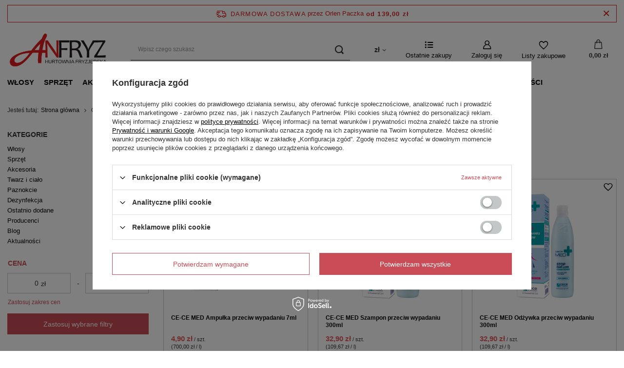

--- FILE ---
content_type: text/html; charset=utf-8
request_url: https://www.anfryz.pl/firm-pol-1469270011-CE-CE.html
body_size: 22816
content:
<!DOCTYPE html>
<html lang="pl" class="--freeShipping --vat --gross " ><head><link rel="preload" as="image" fetchpriority="high" media="(max-width: 420px)" href="hpeciai/d7f07dc55c3acdf8e5763d437002b854/pol_is_CE-CE-MED-Ampulka-przeciw-wypadaniu-7ml-3890.webp"><link rel="preload" as="image" fetchpriority="high" media="(min-width: 420.1px)" href="hpeciai/e47726d7df6138f22cf4b35142c7b8c3/pol_il_CE-CE-MED-Ampulka-przeciw-wypadaniu-7ml-3890.webp"><link rel="preload" as="image" fetchpriority="high" media="(max-width: 420px)" href="hpeciai/e57b2a31da44df3ed8e42544ce20be4a/pol_is_CE-CE-MED-Szampon-przeciw-wypadaniu-300ml-3596.webp"><link rel="preload" as="image" fetchpriority="high" media="(min-width: 420.1px)" href="hpeciai/b69870b0262af275d7e6e67373db3723/pol_il_CE-CE-MED-Szampon-przeciw-wypadaniu-300ml-3596.webp"><meta name="viewport" content="user-scalable=no, initial-scale = 1.0, maximum-scale = 1.0, width=device-width, viewport-fit=cover"><meta http-equiv="Content-Type" content="text/html; charset=utf-8"><meta http-equiv="X-UA-Compatible" content="IE=edge"><title>CE-CE</title><meta name="keywords" content="CE-CE | hurtownia fryzjerska kielce w kielcach kosmetyki profesjonalne produkty fryzjerskie anfryz do włosów"><meta name="description" content="CE-CE "><link rel="icon" href="/gfx/pol/favicon.ico"><meta name="theme-color" content="#CA4C56"><meta name="msapplication-navbutton-color" content="#CA4C56"><meta name="apple-mobile-web-app-status-bar-style" content="#CA4C56"><link rel="preload stylesheet" as="style" href="/gfx/pol/style.css.gzip?r=1764162709"><script>var app_shop={urls:{prefix:'data="/gfx/'.replace('data="', '')+'pol/',graphql:'/graphql/v1/'},vars:{meta:{viewportContent:'initial-scale = 1.0, maximum-scale = 5.0, width=device-width, viewport-fit=cover'},priceType:'gross',priceTypeVat:true,productDeliveryTimeAndAvailabilityWithBasket:false,geoipCountryCode:'US',fairShopLogo: { enabled: true, image: '/gfx/standards/superfair_light.svg'},currency:{id:'PLN',symbol:'zł',country:'pl',format:'###,##0.00',beforeValue:false,space:true,decimalSeparator:',',groupingSeparator:' '},language:{id:'pol',symbol:'pl',name:'Polski'},},txt:{priceTypeText:' brutto',},fn:{},fnrun:{},files:[],graphql:{}};const getCookieByName=(name)=>{const value=`; ${document.cookie}`;const parts = value.split(`; ${name}=`);if(parts.length === 2) return parts.pop().split(';').shift();return false;};if(getCookieByName('freeeshipping_clicked')){document.documentElement.classList.remove('--freeShipping');}if(getCookieByName('rabateCode_clicked')){document.documentElement.classList.remove('--rabateCode');}function hideClosedBars(){const closedBarsArray=JSON.parse(localStorage.getItem('closedBars'))||[];if(closedBarsArray.length){const styleElement=document.createElement('style');styleElement.textContent=`${closedBarsArray.map((el)=>`#${el}`).join(',')}{display:none !important;}`;document.head.appendChild(styleElement);}}hideClosedBars();</script><meta name="robots" content="index,follow"><meta name="rating" content="general"><meta name="Author" content="ANFRYZ na bazie IdoSell (www.idosell.com/shop).">
<!-- Begin LoginOptions html -->

<style>
#client_new_social .service_item[data-name="service_Apple"]:before, 
#cookie_login_social_more .service_item[data-name="service_Apple"]:before,
.oscop_contact .oscop_login__service[data-service="Apple"]:before {
    display: block;
    height: 2.6rem;
    content: url('/gfx/standards/apple.svg?r=1743165583');
}
.oscop_contact .oscop_login__service[data-service="Apple"]:before {
    height: auto;
    transform: scale(0.8);
}
#client_new_social .service_item[data-name="service_Apple"]:has(img.service_icon):before,
#cookie_login_social_more .service_item[data-name="service_Apple"]:has(img.service_icon):before,
.oscop_contact .oscop_login__service[data-service="Apple"]:has(img.service_icon):before {
    display: none;
}
</style>

<!-- End LoginOptions html -->

<!-- Open Graph -->
<meta property="og:type" content="website"><meta property="og:url" content="https://www.anfryz.pl/firm-pol-1469270011-CE-CE.html
"><meta property="og:site_name" content="ANFRYZ"><meta property="og:locale" content="pl_PL"><meta property="og:image" content="https://www.anfryz.pl/hpeciai/b66142a39fdb0f682a3da9928d2e4bf3/pol_pl_CE-CE-MED-Ampulka-przeciw-wypadaniu-7ml-3890_1.webp"><meta property="og:image:width" content="500"><meta property="og:image:height" content="500"><link rel="manifest" href="https://www.anfryz.pl/data/include/pwa/1/manifest.json?t=3"><meta name="apple-mobile-web-app-capable" content="yes"><meta name="apple-mobile-web-app-status-bar-style" content="black"><meta name="apple-mobile-web-app-title" content="www.anfryz.pl"><link rel="apple-touch-icon" href="/data/include/pwa/1/icon-128.png"><link rel="apple-touch-startup-image" href="/data/include/pwa/1/logo-512.png" /><meta name="msapplication-TileImage" content="/data/include/pwa/1/icon-144.png"><meta name="msapplication-TileColor" content="#2F3BA2"><meta name="msapplication-starturl" content="/"><script type="application/javascript">var _adblock = true;</script><script async src="/data/include/advertising.js"></script><script type="application/javascript">var statusPWA = {
                online: {
                    txt: "Połączono z internetem",
                    bg: "#5fa341"
                },
                offline: {
                    txt: "Brak połączenia z internetem",
                    bg: "#eb5467"
                }
            }</script><script async type="application/javascript" src="/ajax/js/pwa_online_bar.js?v=1&r=6"></script><script >
window.dataLayer = window.dataLayer || [];
window.gtag = function gtag() {
dataLayer.push(arguments);
}
gtag('consent', 'default', {
'ad_storage': 'denied',
'analytics_storage': 'denied',
'ad_personalization': 'denied',
'ad_user_data': 'denied',
'wait_for_update': 500
});

gtag('set', 'ads_data_redaction', true);
</script><script id="iaiscript_1" data-requirements="W10=" data-ga4_sel="ga4script">
window.iaiscript_1 = `<${'script'}  class='google_consent_mode_update'>
gtag('consent', 'update', {
'ad_storage': 'denied',
'analytics_storage': 'denied',
'ad_personalization': 'denied',
'ad_user_data': 'denied'
});
</${'script'}>`;
</script>
<!-- End Open Graph -->

<link rel="canonical" href="https://www.anfryz.pl/firm-pol-1469270011-CE-CE.html" />

                <!-- Global site tag (gtag.js) -->
                <script  async src="https://www.googletagmanager.com/gtag/js?id=G-1P6LQD0CJ3"></script>
                <script >
                    window.dataLayer = window.dataLayer || [];
                    window.gtag = function gtag(){dataLayer.push(arguments);}
                    gtag('js', new Date());
                    
                    gtag('config', 'G-1P6LQD0CJ3');

                </script>
                            <!-- Google Tag Manager -->
                    <script >(function(w,d,s,l,i){w[l]=w[l]||[];w[l].push({'gtm.start':
                    new Date().getTime(),event:'gtm.js'});var f=d.getElementsByTagName(s)[0],
                    j=d.createElement(s),dl=l!='dataLayer'?'&l='+l:'';j.async=true;j.src=
                    'https://www.googletagmanager.com/gtm.js?id='+i+dl;f.parentNode.insertBefore(j,f);
                    })(window,document,'script','dataLayer','GTM-MFBH48DR');</script>
            <!-- End Google Tag Manager -->
<!-- Begin additional html or js -->


<!--6|1|2| modified: 2025-03-05 10:19:20-->
<meta name="google-site-verification" content="9msyNQ9pUV_VV1m8277HuM_fL35Z7N2xZW3dmQsOGQA" />
<!--7|1|3| modified: 2025-06-12 10:47:56-->
<script>window.freeCourier = "Orlen Paczka";</script>

<!-- End additional html or js -->
</head><body><div id="container" class="search_page container max-width-1400"><header class=" commercial_banner"><script class="ajaxLoad">app_shop.vars.vat_registered="true";app_shop.vars.currency_format="###,##0.00";app_shop.vars.currency_before_value=false;app_shop.vars.currency_space=true;app_shop.vars.symbol="zł";app_shop.vars.id="PLN";app_shop.vars.baseurl="http://www.anfryz.pl/";app_shop.vars.sslurl="https://www.anfryz.pl/";app_shop.vars.curr_url="%2Ffirm-pol-1469270011-CE-CE.html";var currency_decimal_separator=',';var currency_grouping_separator=' ';app_shop.vars.blacklist_extension=["exe","com","swf","js","php"];app_shop.vars.blacklist_mime=["application/javascript","application/octet-stream","message/http","text/javascript","application/x-deb","application/x-javascript","application/x-shockwave-flash","application/x-msdownload"];app_shop.urls.contact="/contact-pol.html";</script><div id="viewType" style="display:none"></div><div id="freeShipping" class="freeShipping"><span class="freeShipping__info">Darmowa dostawa</span><span class="freeShipping__txt">przez <span></span></span><strong class="freeShipping__val">
				od 
				139,00 zł</strong><a href="" class="freeShipping__close"></a></div><div id="logo" class="d-flex align-items-center"><a href="/" target="_self"><img src="/data/gfx/mask/pol/logo_1_big.jpg" alt="ANFRYZ Hurtownia Fryzjerska" width="400" height="150"></a></div><form action="https://www.anfryz.pl/search.php" method="get" id="menu_search" class="menu_search"><a href="#showSearchForm" class="menu_search__mobile" aria-label="Szukaj"></a><div class="menu_search__block"><div class="menu_search__item --input"><input class="menu_search__input" type="text" name="text" autocomplete="off" placeholder="Wpisz czego szukasz" aria-label="Wpisz czego szukasz"><button class="menu_search__submit" type="submit" aria-label="Szukaj"></button></div><div class="menu_search__item --results search_result"></div></div></form><div id="menu_settings" class="align-items-center justify-content-center justify-content-lg-end"><div class="open_trigger"><span class="d-none d-md-inline-block flag_txt">zł</span><div class="menu_settings_wrapper d-md-none"><div class="menu_settings_inline"><div class="menu_settings_header">
								Język i waluta: 
							</div><div class="menu_settings_content"><span class="menu_settings_flag flag flag_pol"></span><strong class="menu_settings_value"><span class="menu_settings_language">pl</span><span> | </span><span class="menu_settings_currency">zł</span></strong></div></div><div class="menu_settings_inline"><div class="menu_settings_header">
								Dostawa do: 
							</div><div class="menu_settings_content"><strong class="menu_settings_value">Polska</strong></div></div></div><i class="icon-angle-down d-none d-md-inline-block"></i></div><form action="https://www.anfryz.pl/settings.php" method="post"><ul><li><div class="form-group"><label for="menu_settings_curr">Waluta</label><div class="select-after"><select class="form-control" name="curr" id="menu_settings_curr"><option value="PLN" selected>zł</option><option value="EUR">€ (1 zł = 0.235€)
															</option></select></div></div><div class="form-group"><label for="menu_settings_country">Dostawa do</label><div class="select-after"><select class="form-control" name="country" id="menu_settings_country"><option value="1143020022">Belgia</option><option value="1143020057">Francja</option><option value="1143020075">Hiszpania</option><option value="1143020076">Holandia</option><option value="1143020117">Luksemburg</option><option selected value="1143020003">Polska</option><option value="1143020163">Portugalia</option><option value="1143020220">Włochy</option></select></div></div></li><li class="buttons"><button class="btn --solid --large" type="submit">
								Zastosuj zmiany
							</button></li></ul></form><div id="menu_additional"><a class="products_bought_link" href="https://www.anfryz.pl/products-bought.php">
					Ostatnie zakupy
				</a><a class="account_link" href="https://www.anfryz.pl/login.php">Zaloguj się</a><div class="shopping_list_top" data-empty="true"><a href="https://www.anfryz.pl/pl/shoppinglist/" class="wishlist_link slt_link --empty">Listy zakupowe</a><div class="slt_lists"><ul class="slt_lists__nav"><li class="slt_lists__nav_item" data-list_skeleton="true" data-list_id="true" data-shared="true"><a class="slt_lists__nav_link" data-list_href="true"><span class="slt_lists__nav_name" data-list_name="true"></span><span class="slt_lists__count" data-list_count="true">0</span></a></li><li class="slt_lists__nav_item --empty"><a class="slt_lists__nav_link --empty" href="https://www.anfryz.pl/pl/shoppinglist/"><span class="slt_lists__nav_name" data-list_name="true">Lista zakupowa</span><span class="slt_lists__count" data-list_count="true">0</span></a></li></ul></div></div></div></div><div class="shopping_list_top_mobile" data-empty="true"><a href="https://www.anfryz.pl/pl/shoppinglist/" class="sltm_link --empty"></a></div><div id="menu_basket" class="topBasket --skeleton"><a class="topBasket__sub" href="/basketedit.php"><span class="badge badge-info"></span><strong class="topBasket__price">0,00 zł</strong></a><div class="topBasket__details --products" style="display: none;"><div class="topBasket__block --labels"><label class="topBasket__item --name">Produkt</label><label class="topBasket__item --sum">Ilość</label><label class="topBasket__item --prices">Cena</label></div><div class="topBasket__block --products"></div></div><div class="topBasket__details --shipping" style="display: none;"><span class="topBasket__name">Koszt dostawy od</span><span id="shipppingCost"></span></div><script>
						app_shop.vars.cache_html = true;
					</script></div><nav id="menu_categories" class="wide"><button type="button" class="navbar-toggler" aria-label="Menu"><i class="icon-reorder"></i></button><div class="navbar-collapse" id="menu_navbar"><ul class="navbar-nav mx-md-n2"><li class="nav-item"><a  href="/pol_m_Wlosy-283.html" target="_self" title="Włosy" class="nav-link" >Włosy</a><ul class="navbar-subnav"><li class="nav-item"><a  href="/pol_m_Wlosy_PIELEGNACJA-284.html" target="_self" title="PIELĘGNACJA" class="nav-link" >PIELĘGNACJA</a><ul class="navbar-subsubnav"><li class="nav-item"><a  href="/pol_m_Wlosy_PIELEGNACJA_Ampulki-394.html" target="_self" title="Ampułki" class="nav-link" >Ampułki</a></li><li class="nav-item"><a  href="/pol_m_Wlosy_PIELEGNACJA_Kuracje-291.html" target="_self" title="Kuracje" class="nav-link" >Kuracje</a></li><li class="nav-item"><a  href="/pol_m_Wlosy_PIELEGNACJA_Maski-290.html" target="_self" title="Maski" class="nav-link" >Maski</a></li><li class="nav-item"><a  href="/pol_m_Wlosy_PIELEGNACJA_Odzywki-289.html" target="_self" title="Odżywki" class="nav-link" >Odżywki</a></li><li class="nav-item"><a  href="/pol_m_Wlosy_PIELEGNACJA_Olejki-i-serum-292.html" target="_self" title="Olejki i serum" class="nav-link" >Olejki i serum</a></li><li class="nav-item"><a  href="/pol_m_Wlosy_PIELEGNACJA_Peelingi-skory-glowy-293.html" target="_self" title="Peelingi skóry głowy" class="nav-link" >Peelingi skóry głowy</a></li><li class="nav-item"><a  href="/pol_m_Wlosy_PIELEGNACJA_Pianki-odzywcze-399.html" target="_self" title="Pianki odżywcze" class="nav-link" >Pianki odżywcze</a></li><li class="nav-item"><a  href="/pol_m_Wlosy_PIELEGNACJA_Szampony-288.html" target="_self" title="Szampony" class="nav-link" >Szampony</a></li><li class="nav-item"><a  href="/pol_m_Wlosy_PIELEGNACJA_Zestawy-294.html" target="_self" title="Zestawy" class="nav-link" >Zestawy</a></li><li class="nav-item"><a  href="/pol_m_Wlosy_PIELEGNACJA_Pozostale-295.html" target="_self" title="Pozostałe" class="nav-link" >Pozostałe</a></li></ul></li><li class="nav-item"><a  href="/pol_m_Wlosy_STYLIZACJA-285.html" target="_self" title="STYLIZACJA" class="nav-link" >STYLIZACJA</a><ul class="navbar-subsubnav"><li class="nav-item"><a  href="/pol_m_Wlosy_STYLIZACJA_Nablyszczenie-296.html" target="_self" title="Nabłyszczenie" class="nav-link" >Nabłyszczenie</a></li><li class="nav-item"><a  href="/pol_m_Wlosy_STYLIZACJA_Objetosc-300.html" target="_self" title="Objętość" class="nav-link" >Objętość</a></li><li class="nav-item"><a  href="/pol_m_Wlosy_STYLIZACJA_Perfumy-do-wlosow-448.html" target="_self" title="Perfumy do włosów" class="nav-link" >Perfumy do włosów</a></li><li class="nav-item"><a  href="/pol_m_Wlosy_STYLIZACJA_Skret-297.html" target="_self" title="Skręt" class="nav-link" >Skręt</a></li><li class="nav-item"><a  href="/pol_m_Wlosy_STYLIZACJA_Termoochrona-298.html" target="_self" title="Termoochrona" class="nav-link" >Termoochrona</a></li><li class="nav-item"><a  href="/pol_m_Wlosy_STYLIZACJA_Utrwalenie-302.html" target="_self" title="Utrwalenie" class="nav-link" >Utrwalenie</a></li><li class="nav-item"><a  href="/pol_m_Wlosy_STYLIZACJA_Wygladzenie-299.html" target="_self" title="Wygładzenie" class="nav-link" >Wygładzenie</a></li></ul></li><li class="nav-item"><a  href="/pol_m_Wlosy_KOLORYZACJA-286.html" target="_self" title="KOLORYZACJA" class="nav-link" >KOLORYZACJA</a><ul class="navbar-subsubnav more"><li class="nav-item"><a  href="/pol_m_Wlosy_KOLORYZACJA_Farby-do-wlosow-303.html" target="_self" title="Farby do włosów" class="nav-link" >Farby do włosów</a></li><li class="nav-item"><a  href="/pol_m_Wlosy_KOLORYZACJA_Utleniacze-304.html" target="_self" title="Utleniacze" class="nav-link" >Utleniacze</a></li><li class="nav-item"><a  href="/pol_m_Wlosy_KOLORYZACJA_Odswiezenie-koloru-305.html" target="_self" title="Odświeżenie koloru" class="nav-link" >Odświeżenie koloru</a></li><li class="nav-item"><a  href="/pol_m_Wlosy_KOLORYZACJA_Pigmenty-443.html" target="_self" title="Pigmenty" class="nav-link" >Pigmenty</a></li><li class="nav-item"><a  href="/pol_m_Wlosy_KOLORYZACJA_Koloryzacja-zmywalna-306.html" target="_self" title="Koloryzacja zmywalna" class="nav-link" >Koloryzacja zmywalna</a></li><li class="nav-item"><a  href="/pol_m_Wlosy_KOLORYZACJA_Koloryzacja-dla-mezczyzn-392.html" target="_self" title="Koloryzacja dla mężczyzn" class="nav-link" >Koloryzacja dla mężczyzn</a></li><li class="nav-item"><a  href="/pol_m_Wlosy_KOLORYZACJA_Rozjasniacze-307.html" target="_self" title="Rozjaśniacze" class="nav-link" >Rozjaśniacze</a></li><li class="nav-item"><a  href="/pol_m_Wlosy_KOLORYZACJA_Dekoloryzacja-438.html" target="_self" title="Dekoloryzacja" class="nav-link" >Dekoloryzacja</a></li><li class="nav-item"><a  href="/pol_m_Wlosy_KOLORYZACJA_Produkty-przed-koloryzacja-309.html" target="_self" title="Produkty przed koloryzacją" class="nav-link" >Produkty przed koloryzacją</a></li><li class="nav-item"><a  href="/pol_m_Wlosy_KOLORYZACJA_Produkty-w-trakcie-koloryzacji-400.html" target="_self" title="Produkty w trakcie koloryzacji" class="nav-link" >Produkty w trakcie koloryzacji</a></li><li class="nav-item"><a  href="/pol_m_Wlosy_KOLORYZACJA_Produkty-po-koloryzacji-310.html" target="_self" title="Produkty po koloryzacji" class="nav-link" >Produkty po koloryzacji</a></li><li class="nav-item"><a  href="/pol_m_Wlosy_KOLORYZACJA_Akcesoria-do-koloryzacji-308.html" target="_self" title="Akcesoria do koloryzacji" class="nav-link" >Akcesoria do koloryzacji</a></li><li class="nav-item"><a  href="/pol_m_Wlosy_KOLORYZACJA_Karty-kolorow-393.html" target="_self" title="Karty kolorów" class="nav-link" >Karty kolorów</a></li><li class="nav-item --extend"><a href="" class="nav-link" txt_alt="- Zwiń">+ Rozwiń</a></li></ul></li><li class="nav-item"><a  href="/pol_m_Wlosy_ZABIEGI-NA-WLOSY-287.html" target="_self" title="ZABIEGI NA WŁOSY" class="nav-link" >ZABIEGI NA WŁOSY</a><ul class="navbar-subsubnav"><li class="nav-item"><a  href="/pol_m_Wlosy_ZABIEGI-NA-WLOSY_Prostowanie-keratynowe-313.html" target="_self" title="Prostowanie keratynowe" class="nav-link" >Prostowanie keratynowe</a></li><li class="nav-item"><a  href="/pol_m_Wlosy_ZABIEGI-NA-WLOSY_Produkty-po-zabiegu-prostowania-405.html" target="_self" title="Produkty po zabiegu prostowania" class="nav-link" >Produkty po zabiegu prostowania</a></li><li class="nav-item"><a  href="/pol_m_Wlosy_ZABIEGI-NA-WLOSY_Laminacja-wlosow-314.html" target="_self" title="Laminacja włosów" class="nav-link" >Laminacja włosów</a></li><li class="nav-item"><a  href="/pol_m_Wlosy_ZABIEGI-NA-WLOSY_Rekonstrukcja-315.html" target="_self" title="Rekonstrukcja" class="nav-link" >Rekonstrukcja</a></li><li class="nav-item"><a  href="/pol_m_Wlosy_ZABIEGI-NA-WLOSY_Efekt-botoksu-316.html" target="_self" title="Efekt botoksu" class="nav-link" >Efekt botoksu</a></li><li class="nav-item"><a  href="/pol_m_Wlosy_ZABIEGI-NA-WLOSY_Trwala-ondulacja-317.html" target="_self" title="Trwała ondulacja" class="nav-link" >Trwała ondulacja</a></li><li class="nav-item"><a  href="/pol_m_Wlosy_ZABIEGI-NA-WLOSY_Akcesoria-do-zabiegow-318.html" target="_self" title="Akcesoria do zabiegów" class="nav-link" >Akcesoria do zabiegów</a></li></ul></li></ul></li><li class="nav-item"><a  href="/pol_m_Sprzet-319.html" target="_self" title="Sprzęt" class="nav-link" >Sprzęt</a><ul class="navbar-subnav"><li class="nav-item"><a  href="/pol_m_Sprzet_SPRZET-FRYZJERSKI-320.html" target="_self" title="SPRZĘT FRYZJERSKI" class="nav-link" >SPRZĘT FRYZJERSKI</a><ul class="navbar-subsubnav"><li class="nav-item"><a  href="/pol_m_Sprzet_SPRZET-FRYZJERSKI_Maszynki-322.html" target="_self" title="Maszynki" class="nav-link" >Maszynki</a></li><li class="nav-item"><a  href="/pol_m_Sprzet_SPRZET-FRYZJERSKI_Trymery-407.html" target="_self" title="Trymery" class="nav-link" >Trymery</a></li><li class="nav-item"><a  href="/pol_m_Sprzet_SPRZET-FRYZJERSKI_Suszarki-323.html" target="_self" title="Suszarki" class="nav-link" >Suszarki</a></li><li class="nav-item"><a  href="/pol_m_Sprzet_SPRZET-FRYZJERSKI_Prostownice-324.html" target="_self" title="Prostownice" class="nav-link" >Prostownice</a></li><li class="nav-item"><a  href="/pol_m_Sprzet_SPRZET-FRYZJERSKI_Lokowki-325.html" target="_self" title="Lokówki" class="nav-link" >Lokówki</a></li><li class="nav-item"><a  href="/pol_m_Sprzet_SPRZET-FRYZJERSKI_Gorace-szczotki-406.html" target="_self" title="Gorące szczotki" class="nav-link" >Gorące szczotki</a></li><li class="nav-item"><a  href="/pol_m_Sprzet_SPRZET-FRYZJERSKI_Golarki-326.html" target="_self" title="Golarki" class="nav-link" >Golarki</a></li><li class="nav-item"><a  href="/pol_m_Sprzet_SPRZET-FRYZJERSKI_Falownice-328.html" target="_self" title="Falownice" class="nav-link" >Falownice</a></li><li class="nav-item"><a  href="/pol_m_Sprzet_SPRZET-FRYZJERSKI_Karbownice-329.html" target="_self" title="Karbownice" class="nav-link" >Karbownice</a></li><li class="nav-item"><a  href="/pol_m_Sprzet_SPRZET-FRYZJERSKI_Akcesoria-330.html" target="_self" title="Akcesoria" class="nav-link" >Akcesoria</a></li></ul></li><li class="nav-item"><a  href="/pol_m_Sprzet_NARZEDZIA-FRYZJERSKIE-321.html" target="_self" title="NARZĘDZIA FRYZJERSKIE" class="nav-link" >NARZĘDZIA FRYZJERSKIE</a><ul class="navbar-subsubnav"><li class="nav-item"><a  href="/pol_m_Sprzet_NARZEDZIA-FRYZJERSKIE_Nozyczki-333.html" target="_self" title="Nożyczki" class="nav-link" >Nożyczki</a></li><li class="nav-item"><a  href="/pol_m_Sprzet_NARZEDZIA-FRYZJERSKIE_Szczotki-331.html" target="_self" title="Szczotki" class="nav-link" >Szczotki</a></li><li class="nav-item"><a  href="/pol_m_Sprzet_NARZEDZIA-FRYZJERSKIE_Grzebienie-332.html" target="_self" title="Grzebienie" class="nav-link" >Grzebienie</a></li><li class="nav-item"><a  href="/pol_m_Sprzet_NARZEDZIA-FRYZJERSKIE_Brzytwy-334.html" target="_self" title="Brzytwy" class="nav-link" >Brzytwy</a></li><li class="nav-item"><a  href="/pol_m_Sprzet_NARZEDZIA-FRYZJERSKIE_Tempery-418.html" target="_self" title="Tempery" class="nav-link" >Tempery</a></li><li class="nav-item"><a  href="/pol_m_Sprzet_NARZEDZIA-FRYZJERSKIE_Akcesoria-335.html" target="_self" title="Akcesoria" class="nav-link" >Akcesoria</a></li></ul></li><li class="nav-item"><span title="INFORMACJE" class="nav-link" >INFORMACJE</span><ul class="navbar-subsubnav"><li class="nav-item"><a  href="https://www.anfryz.pl/Odbior-zuzytego-sprzetu-cterms-pol-28.html" target="_self" title="Odbiór zużytego sprzętu" class="nav-link" >Odbiór zużytego sprzętu</a></li></ul></li></ul></li><li class="nav-item"><a  href="/pol_m_Akcesoria-336.html" target="_self" title="Akcesoria" class="nav-link" >Akcesoria</a><ul class="navbar-subnav"><li class="nav-item"><a  href="/pol_m_Akcesoria_AKCESORIA-338.html" target="_self" title="AKCESORIA" class="nav-link" >AKCESORIA</a><ul class="navbar-subsubnav more"><li class="nav-item"><a  href="/pol_m_Akcesoria_AKCESORIA_Czepki-397.html" target="_self" title="Czepki" class="nav-link" >Czepki</a></li><li class="nav-item"><a  href="/pol_m_Akcesoria_AKCESORIA_Gumki-342.html" target="_self" title="Gumki" class="nav-link" >Gumki</a></li><li class="nav-item"><a  href="/pol_m_Akcesoria_AKCESORIA_Glowki-fryzjerskie-343.html" target="_self" title="Główki fryzjerskie" class="nav-link" >Główki fryzjerskie</a></li><li class="nav-item"><a  href="/pol_m_Akcesoria_AKCESORIA_Klipsy-i-klamry-344.html" target="_self" title="Klipsy i klamry" class="nav-link" >Klipsy i klamry</a></li><li class="nav-item"><a  href="/pol_m_Akcesoria_AKCESORIA_Wsuwki-i-szpilki-345.html" target="_self" title="Wsuwki i szpilki" class="nav-link" >Wsuwki i szpilki</a></li><li class="nav-item"><a  href="/pol_m_Akcesoria_AKCESORIA_Kolnierze-ochronne-346.html" target="_self" title="Kołnierze ochronne" class="nav-link" >Kołnierze ochronne</a></li><li class="nav-item"><a  href="/pol_m_Akcesoria_AKCESORIA_Kufry-i-torby-347.html" target="_self" title="Kufry i torby" class="nav-link" >Kufry i torby</a></li><li class="nav-item"><a  href="/pol_m_Akcesoria_AKCESORIA_Lusterka-348.html" target="_self" title="Lusterka" class="nav-link" >Lusterka</a></li><li class="nav-item"><a  href="/pol_m_Akcesoria_AKCESORIA_Miseczki-349.html" target="_self" title="Miseczki" class="nav-link" >Miseczki</a></li><li class="nav-item"><a  href="/pol_m_Akcesoria_AKCESORIA_Pedzelki-350.html" target="_self" title="Pędzelki" class="nav-link" >Pędzelki</a></li><li class="nav-item"><a  href="/pol_m_Akcesoria_AKCESORIA_Peleryny-361.html" target="_self" title="Peleryny" class="nav-link" >Peleryny</a></li><li class="nav-item"><a  href="/pol_m_Akcesoria_AKCESORIA_Fartuchy-396.html" target="_self" title="Fartuchy" class="nav-link" >Fartuchy</a></li><li class="nav-item"><a  href="/pol_m_Akcesoria_AKCESORIA_Karkowki-i-pedzle-351.html" target="_self" title="Karkówki i pędzle" class="nav-link" >Karkówki i pędzle</a></li><li class="nav-item"><a  href="/pol_m_Akcesoria_AKCESORIA_Spryskiwacze-356.html" target="_self" title="Spryskiwacze" class="nav-link" >Spryskiwacze</a></li><li class="nav-item"><a  href="/pol_m_Akcesoria_AKCESORIA_Wagi-fryzjerskie-357.html" target="_self" title="Wagi fryzjerskie" class="nav-link" >Wagi fryzjerskie</a></li><li class="nav-item"><a  href="/pol_m_Akcesoria_AKCESORIA_Walki-358.html" target="_self" title="Wałki" class="nav-link" >Wałki</a></li><li class="nav-item"><a  href="/pol_m_Akcesoria_AKCESORIA_Wypelniacze-do-kokow-359.html" target="_self" title="Wypełniacze do koków" class="nav-link" >Wypełniacze do koków</a></li><li class="nav-item"><a  href="/pol_m_Akcesoria_AKCESORIA_Pozostale-akcesoria-360.html" target="_self" title="Pozostałe akcesoria" class="nav-link" >Pozostałe akcesoria</a></li><li class="nav-item --extend"><a href="" class="nav-link" txt_alt="- Zwiń">+ Rozwiń</a></li></ul></li><li class="nav-item"><a  href="/pol_m_Akcesoria_AKCESORIA-JEDNORAZOWE-337.html" target="_self" title="AKCESORIA JEDNORAZOWE" class="nav-link" >AKCESORIA JEDNORAZOWE</a><ul class="navbar-subsubnav"><li class="nav-item"><a  href="/pol_m_Akcesoria_AKCESORIA-JEDNORAZOWE_Czepki-339.html" target="_self" title="Czepki" class="nav-link" >Czepki</a></li><li class="nav-item"><a  href="/pol_m_Akcesoria_AKCESORIA-JEDNORAZOWE_Folie-aluminiowe-341.html" target="_self" title="Folie aluminiowe" class="nav-link" >Folie aluminiowe</a></li><li class="nav-item"><a  href="/pol_m_Akcesoria_AKCESORIA-JEDNORAZOWE_Paski-piankowe-362.html" target="_self" title="Paski piankowe" class="nav-link" >Paski piankowe</a></li><li class="nav-item"><a  href="/pol_m_Akcesoria_AKCESORIA-JEDNORAZOWE_Peleryny-352.html" target="_self" title="Peleryny" class="nav-link" >Peleryny</a></li><li class="nav-item"><a  href="/pol_m_Akcesoria_AKCESORIA-JEDNORAZOWE_Kolnierze-ochronne-353.html" target="_self" title="Kołnierze ochronne" class="nav-link" >Kołnierze ochronne</a></li><li class="nav-item"><a  href="/pol_m_Akcesoria_AKCESORIA-JEDNORAZOWE_Reczniki-354.html" target="_self" title="Ręczniki" class="nav-link" >Ręczniki</a></li><li class="nav-item"><a  href="/pol_m_Akcesoria_AKCESORIA-JEDNORAZOWE_Rekawiczki-355.html" target="_self" title="Rękawiczki" class="nav-link" >Rękawiczki</a></li></ul></li></ul></li><li class="nav-item"><a  href="/pol_m_Twarz-i-cialo-373.html" target="_self" title="Twarz i ciało" class="nav-link" >Twarz i ciało</a><ul class="navbar-subnav"><li class="nav-item"><a  href="/pol_m_Twarz-i-cialo_MAKIJAZ-374.html" target="_self" title="MAKIJAŻ" class="nav-link" >MAKIJAŻ</a><ul class="navbar-subsubnav"><li class="nav-item"><a  href="/pol_m_Twarz-i-cialo_MAKIJAZ_Henna-375.html" target="_self" title="Henna" class="nav-link" >Henna</a></li></ul></li><li class="nav-item"><a  href="/pol_m_Twarz-i-cialo_PIELEGNACJA-376.html" target="_self" title="PIELĘGNACJA" class="nav-link" >PIELĘGNACJA</a><ul class="navbar-subsubnav"><li class="nav-item"><a  href="/pol_m_Twarz-i-cialo_PIELEGNACJA_Kremy-do-twarzy-377.html" target="_self" title="Kremy do twarzy" class="nav-link" >Kremy do twarzy</a></li><li class="nav-item"><a  href="/pol_m_Twarz-i-cialo_PIELEGNACJA_Kremy-pod-oczy-378.html" target="_self" title="Kremy pod oczy" class="nav-link" >Kremy pod oczy</a></li></ul></li><li class="nav-item"><a  href="/pol_m_Twarz-i-cialo_DLA-MEZCZYZNY-401.html" target="_self" title="DLA MĘŻCZYZNY" class="nav-link" >DLA MĘŻCZYZNY</a><ul class="navbar-subsubnav"><li class="nav-item"><a  href="/pol_m_Twarz-i-cialo_DLA-MEZCZYZNY_Balsamy-do-brody-419.html" target="_self" title="Balsamy do brody" class="nav-link" >Balsamy do brody</a></li><li class="nav-item"><a  href="/pol_m_Twarz-i-cialo_DLA-MEZCZYZNY_Szampony-do-brody-420.html" target="_self" title="Szampony do brody" class="nav-link" >Szampony do brody</a></li><li class="nav-item"><a  href="/pol_m_Twarz-i-cialo_DLA-MEZCZYZNY_Kremy-po-goleniu-402.html" target="_self" title="Kremy po goleniu" class="nav-link" >Kremy po goleniu</a></li><li class="nav-item"><a  href="/pol_m_Twarz-i-cialo_DLA-MEZCZYZNY_Wody-kolonskie-403.html" target="_self" title="Wody kolońskie" class="nav-link" >Wody kolońskie</a></li><li class="nav-item"><a  href="/pol_m_Twarz-i-cialo_DLA-MEZCZYZNY_Talk-421.html" target="_self" title="Talk" class="nav-link" >Talk</a></li><li class="nav-item"><a  href="/pol_m_Twarz-i-cialo_DLA-MEZCZYZNY_Zele-pod-prysznic-445.html" target="_self" title="Żele pod prysznic" class="nav-link" >Żele pod prysznic</a></li></ul></li><li class="nav-item"><a  href="/pol_m_Twarz-i-cialo_AKCESORIA-410.html" target="_self" title="AKCESORIA" class="nav-link" >AKCESORIA</a><ul class="navbar-subsubnav"><li class="nav-item"><a  href="/pol_m_Twarz-i-cialo_AKCESORIA_Pesety-411.html" target="_self" title="Pęsety" class="nav-link" >Pęsety</a></li><li class="nav-item"><a  href="/pol_m_Twarz-i-cialo_AKCESORIA_Pozostale-412.html" target="_self" title="Pozostałe" class="nav-link" >Pozostałe</a></li></ul></li><li class="nav-item"><a  href="/pol_m_Twarz-i-cialo_DEPILACJA-415.html" target="_self" title="DEPILACJA" class="nav-link" >DEPILACJA</a><ul class="navbar-subsubnav"><li class="nav-item"><a  href="/pol_m_Twarz-i-cialo_DEPILACJA_Wosk-w-rolce-416.html" target="_self" title="Wosk w rolce" class="nav-link" >Wosk w rolce</a></li><li class="nav-item"><a  href="/pol_m_Twarz-i-cialo_DEPILACJA_Paski-do-depilacji-417.html" target="_self" title="Paski do depilacji" class="nav-link" >Paski do depilacji</a></li></ul></li></ul></li><li class="nav-item"><a  href="/pol_m_Paznokcie-385.html" target="_self" title="Paznokcie" class="nav-link" >Paznokcie</a><ul class="navbar-subnav"><li class="nav-item"><a  href="/pol_m_Paznokcie_AKCESORIA-386.html" target="_self" title="AKCESORIA" class="nav-link" >AKCESORIA</a><ul class="navbar-subsubnav"><li class="nav-item"><a  href="/pol_m_Paznokcie_AKCESORIA_Pilniki-387.html" target="_self" title="Pilniki" class="nav-link" >Pilniki</a></li><li class="nav-item"><a  href="/pol_m_Paznokcie_AKCESORIA_Cazki-390.html" target="_self" title="Cążki" class="nav-link" >Cążki</a></li><li class="nav-item"><a  href="/pol_m_Paznokcie_AKCESORIA_Obcinacze-413.html" target="_self" title="Obcinacze" class="nav-link" >Obcinacze</a></li><li class="nav-item"><a  href="/pol_m_Paznokcie_AKCESORIA_Nozyczki-389.html" target="_self" title="Nożyczki" class="nav-link" >Nożyczki</a></li><li class="nav-item"><a  href="/pol_m_Paznokcie_AKCESORIA_Kopytka-414.html" target="_self" title="Kopytka" class="nav-link" >Kopytka</a></li><li class="nav-item"><a  href="/pol_m_Paznokcie_AKCESORIA_Polerki-388.html" target="_self" title="Polerki" class="nav-link" >Polerki</a></li></ul></li></ul></li><li class="nav-item"><a  href="/pol_m_Dezynfekcja-363.html" target="_self" title="Dezynfekcja" class="nav-link" >Dezynfekcja</a><ul class="navbar-subnav"><li class="nav-item"><a  href="/pol_m_Dezynfekcja_DEZYNFEKCJA-POWIERZCHNI-I-SPRZETU-364.html" target="_self" title="DEZYNFEKCJA POWIERZCHNI I SPRZĘTU" class="nav-link" >DEZYNFEKCJA POWIERZCHNI I SPRZĘTU</a><ul class="navbar-subsubnav"><li class="nav-item"><a  href="/pol_m_Dezynfekcja_DEZYNFEKCJA-POWIERZCHNI-I-SPRZETU_Spraye-369.html" target="_self" title="Spraye" class="nav-link" >Spraye</a></li><li class="nav-item"><a  href="/pol_m_Dezynfekcja_DEZYNFEKCJA-POWIERZCHNI-I-SPRZETU_Koncentraty-370.html" target="_self" title="Koncentraty" class="nav-link" >Koncentraty</a></li><li class="nav-item"><a  href="/pol_m_Dezynfekcja_DEZYNFEKCJA-POWIERZCHNI-I-SPRZETU_Akcesoria-408.html" target="_self" title="Akcesoria" class="nav-link" >Akcesoria</a></li></ul></li><li class="nav-item"><a  href="/pol_m_Dezynfekcja_DEZYNFEKCJA-RAK-365.html" target="_self" title="DEZYNFEKCJA RĄK" class="nav-link" >DEZYNFEKCJA RĄK</a><ul class="navbar-subsubnav"><li class="nav-item"><a  href="/pol_m_Dezynfekcja_DEZYNFEKCJA-RAK_Spraye-366.html" target="_self" title="Spraye" class="nav-link" >Spraye</a></li><li class="nav-item"><a  href="/pol_m_Dezynfekcja_DEZYNFEKCJA-RAK_Plyny-367.html" target="_self" title="Płyny" class="nav-link" >Płyny</a></li></ul></li><li class="nav-item empty"><a  href="/pol_m_Dezynfekcja_DEZYNFEKCJA-STOP-446.html" target="_self" title="DEZYNFEKCJA STÓP" class="nav-link" >DEZYNFEKCJA STÓP</a></li><li class="nav-item empty"><a  href="/pol_m_Dezynfekcja_STERYLIZATORY-437.html" target="_self" title="STERYLIZATORY" class="nav-link" >STERYLIZATORY</a></li><li class="nav-item"><a  href="/pol_m_Dezynfekcja_SRODKI-CZYSTOSCI-439.html" target="_self" title="ŚRODKI CZYSTOŚCI" class="nav-link" >ŚRODKI CZYSTOŚCI</a><ul class="navbar-subsubnav"><li class="nav-item"><a  href="/pol_m_Dezynfekcja_SRODKI-CZYSTOSCI_Mycie-podlog-440.html" target="_self" title="Mycie podłóg" class="nav-link" >Mycie podłóg</a></li><li class="nav-item"><a  href="/pol_m_Dezynfekcja_SRODKI-CZYSTOSCI_Mycie-powierzchni-441.html" target="_self" title="Mycie powierzchni" class="nav-link" >Mycie powierzchni</a></li><li class="nav-item"><a  href="/pol_m_Dezynfekcja_SRODKI-CZYSTOSCI_Mydla-442.html" target="_self" title="Mydła" class="nav-link" >Mydła</a></li><li class="nav-item"><a  href="/pol_m_Dezynfekcja_SRODKI-CZYSTOSCI_Odswiezacze-powietrza-444.html" target="_self" title="Odświeżacze powietrza" class="nav-link" >Odświeżacze powietrza</a></li><li class="nav-item"><a  href="/pol_m_Dezynfekcja_SRODKI-CZYSTOSCI_Srodki-do-prania-447.html" target="_self" title="Środki do prania" class="nav-link" >Środki do prania</a></li></ul></li></ul></li><li class="nav-item"><a  href="https://www.anfryz.pl/Nowosc-snewproducts-pol.html" target="_self" title="Ostatnio dodane" class="nav-link" >Ostatnio dodane</a></li><li class="nav-item"><a  href="https://www.anfryz.pl/producers.php" target="_self" title="Producenci" class="nav-link" >Producenci</a></li><li class="nav-item"><a  href="https://www.anfryz.pl/blog-pol.phtml" target="_self" title="Blog" class="nav-link" >Blog</a></li><li class="nav-item"><a  href="https://www.anfryz.pl/news-pol.phtml" target="_self" title="Aktualności" class="nav-link" >Aktualności</a></li></ul></div></nav><div id="breadcrumbs" class="breadcrumbs"><div class="back_button"><button id="back_button"></button></div><div class="list_wrapper"><ol><li><span>Jesteś tutaj:  </span></li><li class="bc-main"><span><a href="/">Strona główna</a></span></li><li class="bc-item-1 bc-active"><span>CE-CE</span></li></ol></div></div></header><div id="layout" class="row clearfix"><aside class="col-3 col-xl-2"><section class="shopping_list_menu"><div class="shopping_list_menu__block --lists slm_lists" data-empty="true"><span class="slm_lists__label">Listy zakupowe</span><ul class="slm_lists__nav"><li class="slm_lists__nav_item" data-list_skeleton="true" data-list_id="true" data-shared="true"><a class="slm_lists__nav_link" data-list_href="true"><span class="slm_lists__nav_name" data-list_name="true"></span><span class="slm_lists__count" data-list_count="true">0</span></a></li><li class="slm_lists__nav_header"><span class="slm_lists__label">Listy zakupowe</span></li><li class="slm_lists__nav_item --empty"><a class="slm_lists__nav_link --empty" href="https://www.anfryz.pl/pl/shoppinglist/"><span class="slm_lists__nav_name" data-list_name="true">Lista zakupowa</span><span class="slm_lists__count" data-list_count="true">0</span></a></li></ul><a href="#manage" class="slm_lists__manage d-none align-items-center d-md-flex">Zarządzaj listami</a></div><div class="shopping_list_menu__block --bought slm_bought"><a class="slm_bought__link d-flex" href="https://www.anfryz.pl/products-bought.php">
				Lista dotychczas zamówionych produktów
			</a></div><div class="shopping_list_menu__block --info slm_info"><strong class="slm_info__label d-block mb-3">Jak działa lista zakupowa?</strong><ul class="slm_info__list"><li class="slm_info__list_item d-flex mb-3">
					Po zalogowaniu możesz umieścić i przechowywać na liście zakupowej dowolną liczbę produktów nieskończenie długo.
				</li><li class="slm_info__list_item d-flex mb-3">
					Dodanie produktu do listy zakupowej nie oznacza automatycznie jego rezerwacji.
				</li><li class="slm_info__list_item d-flex mb-3">
					Dla niezalogowanych klientów lista zakupowa przechowywana jest do momentu wygaśnięcia sesji (około 24h).
				</li></ul></div></section><div id="mobileCategories" class="mobileCategories"><div class="mobileCategories__item --menu"><a class="mobileCategories__link --active" href="#" data-ids="#menu_search,.shopping_list_menu,#menu_search,#menu_navbar,#menu_navbar3, #menu_blog">
                            Menu
                        </a></div><div class="mobileCategories__item --account"><a class="mobileCategories__link" href="#" data-ids="#menu_contact,#login_menu_block">
                            Konto
                        </a></div><div class="mobileCategories__item --settings"><a class="mobileCategories__link" href="#" data-ids="#menu_settings">
                                Ustawienia
                            </a></div></div><div class="setMobileGrid" data-item="#menu_navbar"></div><div class="setMobileGrid" data-item="#menu_navbar3" data-ismenu1="true"></div><div class="setMobileGrid" data-item="#menu_blog"></div><div class="login_menu_block d-lg-none" id="login_menu_block"><a class="sign_in_link" href="/login.php" title=""><i class="icon-user"></i><span>Zaloguj się</span></a><a class="registration_link" href="/client-new.php?register" title=""><i class="icon-lock"></i><span>Zarejestruj się</span></a><a class="order_status_link" href="/order-open.php" title=""><i class="icon-globe"></i><span>Sprawdź status zamówienia</span></a></div><div class="setMobileGrid" data-item="#menu_contact"></div><div class="setMobileGrid" data-item="#menu_settings"></div><div id="menu_categories2" class="mb-4"><a class="menu_categories_label" href="/categories.php">Kategorie </a><ul class="no_active"><li><a href="/pol_m_Wlosy-283.html" target="_self">Włosy</a></li><li><a href="/pol_m_Sprzet-319.html" target="_self">Sprzęt</a></li><li><a href="/pol_m_Akcesoria-336.html" target="_self">Akcesoria</a></li><li><a href="/pol_m_Twarz-i-cialo-373.html" target="_self">Twarz i ciało</a></li><li><a href="/pol_m_Paznokcie-385.html" target="_self">Paznokcie</a></li><li><a href="/pol_m_Dezynfekcja-363.html" target="_self">Dezynfekcja</a></li><li><a href="https://www.anfryz.pl/Nowosc-snewproducts-pol.html" target="_self">Ostatnio dodane</a></li><li><a href="https://www.anfryz.pl/producers.php" target="_self">Producenci</a></li><li><a href="https://www.anfryz.pl/blog-pol.phtml" target="_self">Blog</a></li><li><a href="https://www.anfryz.pl/news-pol.phtml" target="_self">Aktualności</a></li></ul></div><section id="Filters" class="filters mb-4"><form class="filters__form" method="get" action="/firm-pol-1469270011-CE-CE.html"><div class="filters__block mb-1"><input type="hidden" class="__serialize" id="filter_price_input" name="filter_price" value=""><a class="filters__toggler
									" data-id="filter_price"><div class="btn --icon-right d-block pr-4"><span>Cena</span></div></a><div class="filters__expand" id="filter_price_expand"><div class="filters__content --range"><input type="hidden" id="min_price_start" value="0"><input type="hidden" id="max_price_start" value="80"><div class="filters__price-slider"><div class="--price"></div></div><div class="filters__price"><div class="filters__range d-flex justify-content-between align-items-center"><label for="PriceRangeFrom" class="--from"><input id="PriceRangeFrom" type="text" class="--input-from" value="0"><span class="--currency">zł</span></label><span class="--gap">
																			-
																	</span><label for="PriceRangeTo" class="--to"><input id="PriceRangeTo" type="text" class="--input-to" value="80"><span class="--currency">zł</span></label></div><div class="filters_options"><button type="submit" class="btn p-md-0 mt-md-2">
																			Zastosuj zakres cen
																	</button></div></div></div></div></div><div class="f-group filters__buttons mt-3"><button type="submit" class="btn --large --solid d-block" title="Kliknij aby zastosować wybrane filtry">
						Zastosuj wybrane filtry
					</button></div></form></section></aside><div id="content" class="col-xl-10 col-md-9 col-12"><section class="search_name"><h1 class="search_name__label headline"><span class="headline__name">CE-CE</span></h1><span class="search_name__total">( ilość produktów: <span class="search_name__total_value">25</span> )</span></section><div id="paging_setting_top" class="s_paging"><form class="s_paging__item --sort" action="/settings.php"><select class="s_paging__select --order --small-md" id="select_top_sort" name="sort_order"><option value="relevance-d" class="option_relevance-d">Najlepsza trafność</option><option value="name-a" class="option_name-a">Sortuj po nazwie rosnąco</option><option value="name-d" class="option_name-d">Sortuj po nazwie malejąco</option><option value="price-a" class="option_price-a">Sortuj po cenie rosnąco</option><option value="price-d" class="option_price-d">Sortuj po cenie malejąco</option><option value="date-a" class="option_date-a">Sortuj po dacie rosnąco</option><option value="date-d" class="option_date-d">Sortuj po dacie malejąco</option></select></form><div class="s_paging__item --filters d-md-none mb-2 mb-sm-3"><a class="btn --solid --large" href="#menu_filter">
                            Filtrowanie
                        </a></div></div><div id="menu_compare_product" class="compare pt-2 mb-2 pt-sm-3 mb-sm-3" style="display: none;"><div class="compare__label d-none d-sm-block">Dodane do porównania</div><div class="compare__sub"></div><div class="compare__buttons"><a class="compare__button btn --solid --secondary" href="https://www.anfryz.pl/product-compare.php" title="Porównaj wszystkie produkty" target="_blank"><span>Porównaj produkty </span><span class="d-sm-none">(0)</span></a><a class="compare__button --remove btn d-none d-sm-block" href="https://www.anfryz.pl/settings.php?comparers=remove&amp;product=###" title="Usuń wszystkie produkty">
                        Usuń produkty
                    </a></div><script>
                        var cache_html = true;
                    </script></div><section id="search" class="search products d-flex flex-wrap mb-2 mb-sm-3"><div class="product col-6 col-sm-4 col-xl-3" data-product_id="3890" data-product_page="0" data-product_first="true"><div class="product_sub"><a href="#add_favorite" class="product__favorite" data-id="3890" data-size="7" title="Dodaj do listy zakupowej"><i class="icon-heart-empty"></i></a><a class="product__icon d-flex justify-content-center align-items-center" data-product-id="3890" href="/product-pol-3890-CE-CE-MED-Ampulka-przeciw-wypadaniu-7ml.html" title="CE-CE MED Ampułka przeciw wypadaniu 7ml"><picture><source media="(min-width: 421px)" type="image/webp" srcset="hpeciai/e47726d7df6138f22cf4b35142c7b8c3/pol_il_CE-CE-MED-Ampulka-przeciw-wypadaniu-7ml-3890.webp"></source><source media="(min-width: 421px)" type="image/jpeg" srcset="hpeciai/afb17e6148bce31e3a51c9da704a685b/pol_il_CE-CE-MED-Ampulka-przeciw-wypadaniu-7ml-3890.jpg"></source><source type="image/webp" srcset="hpeciai/d7f07dc55c3acdf8e5763d437002b854/pol_is_CE-CE-MED-Ampulka-przeciw-wypadaniu-7ml-3890.webp"></source><img alt="CE-CE MED Ampułka przeciw wypadaniu 7ml" src="hpeciai/9bb99dc24e4e31e0aa21074000112ebd/pol_is_CE-CE-MED-Ampulka-przeciw-wypadaniu-7ml-3890.jpg"></picture></a><h3><a class="product__name" href="/product-pol-3890-CE-CE-MED-Ampulka-przeciw-wypadaniu-7ml.html" title="CE-CE MED Ampułka przeciw wypadaniu 7ml">CE-CE MED Ampułka przeciw wypadaniu 7ml</a></h3><div class="product__prices --omnibus-new --omnibus"><strong class="price"><span class="price_value">4,90 zł</span><span class="price_vat"> brutto</span><span class="price_sellby"><span class="price_sellby__sep">/</span><span class="price_sellby__sellby" data-sellby="1">1</span><span class="price_sellby__unit">szt.</span></span></strong><span class="omnibus_price"><span class="omnibus_price__text">Najniższa cena z 30 dni przed obniżką: </span><del class="omnibus_price__value">4,40 zł</del><span class="price_sellby"><span class="price_sellby__sep">/</span><span class="price_sellby__sellby" data-sellby="1">1</span><span class="price_sellby__unit">szt.</span></span></span><span class="price --max"><span class="omnibus_label">Cena regularna: </span><del>6,04 zł</del><span class="price_vat"> brutto</span><span class="price_sellby"><span class="price_sellby__sep">/</span><span class="price_sellby__sellby" data-sellby="1">1</span><span class="price_sellby__unit">szt.</span></span></span><small class="price --convert">(<span class="price_convert_wrapper">700,00 zł / l</span><span class="price_vat"> brutto</span>)</small></div><div class="product__compare"></div><div class="product__details"><div class="product_buy_section"><div class="product_buy__number_wrapper"><button class="product_buy__number_down" type="button">-</button><input class="product_buy__number" type="number" name="number" data-sellby="1" step="1" value="1" data-id="3890" data-amount="73" data-quantity="1" data-size="7" data-unit="szt." data-unit_precision="0" data-type="product_item"><button class="product_buy__number_up" type="button">+</button></div><a href="#add_to_basket" class="product_buy__button btn --solid --medium" data-id="3890"><i class="icon-add-basket"></i></a></div></div></div></div><div class="product col-6 col-sm-4 col-xl-3" data-product_id="3596" data-product_page="0"><div class="product_sub"><a href="#add_favorite" class="product__favorite" data-id="3596" data-size="M" title="Dodaj do listy zakupowej"><i class="icon-heart-empty"></i></a><a class="product__icon d-flex justify-content-center align-items-center" data-product-id="3596" href="/product-pol-3596-CE-CE-MED-Szampon-przeciw-wypadaniu-300ml.html" title="CE-CE MED Szampon przeciw wypadaniu 300ml"><picture><source media="(min-width: 421px)" type="image/webp" srcset="hpeciai/b69870b0262af275d7e6e67373db3723/pol_il_CE-CE-MED-Szampon-przeciw-wypadaniu-300ml-3596.webp"></source><source media="(min-width: 421px)" type="image/jpeg" srcset="hpeciai/9a3ed2bf82832d779e3e1f335442fd4a/pol_il_CE-CE-MED-Szampon-przeciw-wypadaniu-300ml-3596.jpg"></source><source type="image/webp" srcset="hpeciai/e57b2a31da44df3ed8e42544ce20be4a/pol_is_CE-CE-MED-Szampon-przeciw-wypadaniu-300ml-3596.webp"></source><img alt="CE-CE MED Szampon przeciw wypadaniu 300ml" src="hpeciai/3aa437842a75642f751b662abe53e876/pol_is_CE-CE-MED-Szampon-przeciw-wypadaniu-300ml-3596.jpg"></picture></a><h3><a class="product__name" href="/product-pol-3596-CE-CE-MED-Szampon-przeciw-wypadaniu-300ml.html" title="CE-CE MED Szampon przeciw wypadaniu 300ml">CE-CE MED Szampon przeciw wypadaniu 300ml</a></h3><div class="product__prices --omnibus-new --omnibus"><strong class="price"><span class="price_value">32,90 zł</span><span class="price_vat"> brutto</span><span class="price_sellby"><span class="price_sellby__sep">/</span><span class="price_sellby__sellby" data-sellby="1">1</span><span class="price_sellby__unit">szt.</span></span></strong><span class="omnibus_price"><span class="omnibus_price__text">Najniższa cena z 30 dni przed obniżką: </span><del class="omnibus_price__value">29,60 zł</del><span class="price_sellby"><span class="price_sellby__sep">/</span><span class="price_sellby__sellby" data-sellby="1">1</span><span class="price_sellby__unit">szt.</span></span></span><span class="price --max"><span class="omnibus_label">Cena regularna: </span><del>43,67 zł</del><span class="price_vat"> brutto</span><span class="price_sellby"><span class="price_sellby__sep">/</span><span class="price_sellby__sellby" data-sellby="1">1</span><span class="price_sellby__unit">szt.</span></span></span><small class="price --convert">(<span class="price_convert_wrapper">109,67 zł / l</span><span class="price_vat"> brutto</span>)</small></div><div class="product__compare"></div><div class="product__details"><div class="product_buy_section"><div class="product_buy__number_wrapper"><button class="product_buy__number_down" type="button">-</button><input class="product_buy__number" type="number" name="number" data-sellby="1" step="1" value="1" data-id="3596" data-amount="1" data-quantity="1" data-size="M" data-unit="szt." data-unit_precision="0" data-type="product_item"><button class="product_buy__number_up" type="button">+</button></div><a href="#add_to_basket" class="product_buy__button btn --solid --medium" data-id="3596"><i class="icon-add-basket"></i></a></div></div></div></div><div class="product col-6 col-sm-4 col-xl-3" data-product_id="3592" data-product_page="0"><div class="product_sub"><a href="#add_favorite" class="product__favorite" data-id="3592" data-size="M" title="Dodaj do listy zakupowej"><i class="icon-heart-empty"></i></a><a class="product__icon d-flex justify-content-center align-items-center" data-product-id="3592" href="/product-pol-3592-CE-CE-MED-Odzywka-przeciw-wypadaniu-300ml.html" title="CE-CE MED Odżywka przeciw wypadaniu 300ml"><picture><source media="(min-width: 421px)" type="image/webp" srcset="hpeciai/aca8fab7f16aa62f2e586d588f9afe0d/pol_il_CE-CE-MED-Odzywka-przeciw-wypadaniu-300ml-3592.webp"></source><source media="(min-width: 421px)" type="image/jpeg" srcset="hpeciai/daa9386b70e7d411e69f9b40672de761/pol_il_CE-CE-MED-Odzywka-przeciw-wypadaniu-300ml-3592.jpg"></source><source type="image/webp" srcset="hpeciai/2e1705f1d5748036a0058d69ab8b8a4e/pol_is_CE-CE-MED-Odzywka-przeciw-wypadaniu-300ml-3592.webp"></source><img alt="CE-CE MED Odżywka przeciw wypadaniu 300ml" src="hpeciai/6334951769f2d73dcd03f80919545158/pol_is_CE-CE-MED-Odzywka-przeciw-wypadaniu-300ml-3592.jpg" loading="lazy"></picture></a><h3><a class="product__name" href="/product-pol-3592-CE-CE-MED-Odzywka-przeciw-wypadaniu-300ml.html" title="CE-CE MED Odżywka przeciw wypadaniu 300ml">CE-CE MED Odżywka przeciw wypadaniu 300ml</a></h3><div class="product__prices --omnibus-new --omnibus"><strong class="price"><span class="price_value">32,90 zł</span><span class="price_vat"> brutto</span><span class="price_sellby"><span class="price_sellby__sep">/</span><span class="price_sellby__sellby" data-sellby="1">1</span><span class="price_sellby__unit">szt.</span></span></strong><span class="omnibus_price"><span class="omnibus_price__text">Najniższa cena z 30 dni przed obniżką: </span><del class="omnibus_price__value">29,60 zł</del><span class="price_sellby"><span class="price_sellby__sep">/</span><span class="price_sellby__sellby" data-sellby="1">1</span><span class="price_sellby__unit">szt.</span></span></span><span class="price --max"><span class="omnibus_label">Cena regularna: </span><del>43,67 zł</del><span class="price_vat"> brutto</span><span class="price_sellby"><span class="price_sellby__sep">/</span><span class="price_sellby__sellby" data-sellby="1">1</span><span class="price_sellby__unit">szt.</span></span></span><small class="price --convert">(<span class="price_convert_wrapper">109,67 zł / l</span><span class="price_vat"> brutto</span>)</small></div><div class="product__compare"></div><div class="product__details"><div class="product_buy_section"><div class="product_buy__number_wrapper"><button class="product_buy__number_down" type="button">-</button><input class="product_buy__number" type="number" name="number" data-sellby="1" step="1" value="1" data-id="3592" data-amount="8" data-quantity="1" data-size="M" data-unit="szt." data-unit_precision="0" data-type="product_item"><button class="product_buy__number_up" type="button">+</button></div><a href="#add_to_basket" class="product_buy__button btn --solid --medium" data-id="3592"><i class="icon-add-basket"></i></a></div></div></div></div><div class="product col-6 col-sm-4 col-xl-3" data-product_id="3447" data-product_page="0"><div class="product_sub"><a href="#add_favorite" class="product__favorite" data-id="3447" data-size="M" title="Dodaj do listy zakupowej"><i class="icon-heart-empty"></i></a><a class="product__icon d-flex justify-content-center align-items-center" data-product-id="3447" href="/product-pol-3447-CE-CE-REPAIR-Szampon-300ml.html" title="CE-CE REPAIR Szampon 300ml"><picture><source media="(min-width: 421px)" type="image/webp" srcset="hpeciai/b2d1868cb4b17671c4865cef9c57e3b8/pol_il_CE-CE-REPAIR-Szampon-300ml-3447.webp"></source><source media="(min-width: 421px)" type="image/jpeg" srcset="hpeciai/7a85d217f6f9df6d7149cf0ee2de2d52/pol_il_CE-CE-REPAIR-Szampon-300ml-3447.jpg"></source><source type="image/webp" srcset="hpeciai/306889c40bbf193bfdeebb33a5243676/pol_is_CE-CE-REPAIR-Szampon-300ml-3447.webp"></source><img alt="CE-CE REPAIR Szampon 300ml" src="hpeciai/7b756975e8cdca114ce93c706f9ccbbf/pol_is_CE-CE-REPAIR-Szampon-300ml-3447.jpg" loading="lazy"></picture></a><h3><a class="product__name" href="/product-pol-3447-CE-CE-REPAIR-Szampon-300ml.html" title="CE-CE REPAIR Szampon 300ml">CE-CE REPAIR Szampon 300ml</a></h3><div class="product__prices --omnibus-new --omnibus"><strong class="price"><span class="price_value">27,00 zł</span><span class="price_vat"> brutto</span><span class="price_sellby"><span class="price_sellby__sep">/</span><span class="price_sellby__sellby" data-sellby="1">1</span><span class="price_sellby__unit">szt.</span></span></strong><span class="omnibus_price"><span class="omnibus_price__text">Najniższa cena z 30 dni przed obniżką: </span><del class="omnibus_price__value">26,90 zł</del><span class="price_sellby"><span class="price_sellby__sep">/</span><span class="price_sellby__sellby" data-sellby="1">1</span><span class="price_sellby__unit">szt.</span></span></span><span class="price --max"><span class="omnibus_label">Cena regularna: </span><del>36,78 zł</del><span class="price_vat"> brutto</span><span class="price_sellby"><span class="price_sellby__sep">/</span><span class="price_sellby__sellby" data-sellby="1">1</span><span class="price_sellby__unit">szt.</span></span></span><small class="price --convert">(<span class="price_convert_wrapper">90,00 zł / l</span><span class="price_vat"> brutto</span>)</small></div><div class="product__compare"></div><div class="product__details"><div class="product_buy_section"><div class="product_buy__number_wrapper"><button class="product_buy__number_down" type="button">-</button><input class="product_buy__number" type="number" name="number" data-sellby="1" step="1" value="1" data-id="3447" data-amount="2" data-quantity="1" data-size="M" data-unit="szt." data-unit_precision="0" data-type="product_item"><button class="product_buy__number_up" type="button">+</button></div><a href="#add_to_basket" class="product_buy__button btn --solid --medium" data-id="3447"><i class="icon-add-basket"></i></a></div></div></div></div><div class="product col-6 col-sm-4 col-xl-3" data-product_id="3106" data-product_page="0"><div class="product_sub"><a href="#add_favorite" class="product__favorite" data-id="3106" data-size="84" title="Dodaj do listy zakupowej"><i class="icon-heart-empty"></i></a><a class="product__icon d-flex justify-content-center align-items-center" data-product-id="3106" href="/product-pol-3106-CE-CE-BE-NATURAL-Odzywka-nawilzajaca-270ml.html" title="CE-CE BE NATURAL Odżywka nawilżająca 270ml"><picture><source media="(min-width: 421px)" type="image/webp" srcset="hpeciai/709613dd3d994acd4e262cc00abf3ecd/pol_il_CE-CE-BE-NATURAL-Odzywka-nawilzajaca-270ml-3106.webp"></source><source media="(min-width: 421px)" type="image/jpeg" srcset="hpeciai/db616464a5315fe74b346fbaaf0ed008/pol_il_CE-CE-BE-NATURAL-Odzywka-nawilzajaca-270ml-3106.jpg"></source><source type="image/webp" srcset="hpeciai/e7876d62b5ad96e620afe7b23e018bb9/pol_is_CE-CE-BE-NATURAL-Odzywka-nawilzajaca-270ml-3106.webp"></source><img alt="CE-CE BE NATURAL Odżywka nawilżająca 270ml" src="hpeciai/41b0ee72a64659cc4aa0b87396559e8c/pol_is_CE-CE-BE-NATURAL-Odzywka-nawilzajaca-270ml-3106.jpg" loading="lazy"></picture></a><h3><a class="product__name" href="/product-pol-3106-CE-CE-BE-NATURAL-Odzywka-nawilzajaca-270ml.html" title="CE-CE BE NATURAL Odżywka nawilżająca 270ml">CE-CE BE NATURAL Odżywka nawilżająca 270ml</a></h3><div class="product__prices --omnibus-new --omnibus"><strong class="price"><span class="price_value">29,90 zł</span><span class="price_vat"> brutto</span><span class="price_sellby"><span class="price_sellby__sep">/</span><span class="price_sellby__sellby" data-sellby="1">1</span><span class="price_sellby__unit">szt.</span></span></strong><span class="omnibus_price"><span class="omnibus_price__text">Najniższa cena z 30 dni przed obniżką: </span><del class="omnibus_price__value">29,90 zł</del><span class="price_sellby"><span class="price_sellby__sep">/</span><span class="price_sellby__sellby" data-sellby="1">1</span><span class="price_sellby__unit">szt.</span></span></span><span class="price --max"><span class="omnibus_label">Cena regularna: </span><del>35,00 zł</del><span class="price_vat"> brutto</span><span class="price_sellby"><span class="price_sellby__sep">/</span><span class="price_sellby__sellby" data-sellby="1">1</span><span class="price_sellby__unit">szt.</span></span></span><small class="price --convert">(<span class="price_convert_wrapper">110,74 zł / l</span><span class="price_vat"> brutto</span>)</small></div><div class="product__compare"></div><div class="product__details"><div class="product_buy_section"><div class="product_buy__number_wrapper"><button class="product_buy__number_down" type="button">-</button><input class="product_buy__number" type="number" name="number" data-sellby="1" step="1" value="1" data-id="3106" data-amount="1" data-quantity="1" data-size="84" data-unit="szt." data-unit_precision="0" data-type="product_item"><button class="product_buy__number_up" type="button">+</button></div><a href="#add_to_basket" class="product_buy__button btn --solid --medium" data-id="3106"><i class="icon-add-basket"></i></a></div></div></div></div><div class="product col-6 col-sm-4 col-xl-3" data-product_id="3103" data-product_page="0"><div class="product_sub"><a href="#add_favorite" class="product__favorite" data-id="3103" data-size="81" title="Dodaj do listy zakupowej"><i class="icon-heart-empty"></i></a><a class="product__icon d-flex justify-content-center align-items-center" data-product-id="3103" href="/product-pol-3103-CE-CE-BE-NATURAL-Odzywka-nawilzajaca-190ml.html" title="CE-CE BE NATURAL Odżywka nawilżająca 190ml"><picture><source media="(min-width: 421px)" type="image/webp" srcset="hpeciai/8192772ef78b7ff8b5b282c7838d2405/pol_il_CE-CE-BE-NATURAL-Odzywka-nawilzajaca-190ml-3103.webp"></source><source media="(min-width: 421px)" type="image/jpeg" srcset="hpeciai/8e34edf24ee7a1bb6a85148f972d3cb2/pol_il_CE-CE-BE-NATURAL-Odzywka-nawilzajaca-190ml-3103.jpg"></source><source type="image/webp" srcset="hpeciai/3afa77966d2f73188bb785849e4e741d/pol_is_CE-CE-BE-NATURAL-Odzywka-nawilzajaca-190ml-3103.webp"></source><img alt="CE-CE BE NATURAL Odżywka nawilżająca 190ml" src="hpeciai/fdc8fe1e2ef1649908142d9ce5aa13b8/pol_is_CE-CE-BE-NATURAL-Odzywka-nawilzajaca-190ml-3103.jpg" loading="lazy"></picture></a><h3><a class="product__name" href="/product-pol-3103-CE-CE-BE-NATURAL-Odzywka-nawilzajaca-190ml.html" title="CE-CE BE NATURAL Odżywka nawilżająca 190ml">CE-CE BE NATURAL Odżywka nawilżająca 190ml</a></h3><div class="product__prices --omnibus-new --omnibus"><strong class="price"><span class="price_value">29,90 zł</span><span class="price_vat"> brutto</span><span class="price_sellby"><span class="price_sellby__sep">/</span><span class="price_sellby__sellby" data-sellby="1">1</span><span class="price_sellby__unit">szt.</span></span></strong><span class="omnibus_price"><span class="omnibus_price__text">Najniższa cena z 30 dni przed obniżką: </span><del class="omnibus_price__value">26,90 zł</del><span class="price_sellby"><span class="price_sellby__sep">/</span><span class="price_sellby__sellby" data-sellby="1">1</span><span class="price_sellby__unit">szt.</span></span></span><span class="price --max"><span class="omnibus_label">Cena regularna: </span><del>35,00 zł</del><span class="price_vat"> brutto</span><span class="price_sellby"><span class="price_sellby__sep">/</span><span class="price_sellby__sellby" data-sellby="1">1</span><span class="price_sellby__unit">szt.</span></span></span><small class="price --convert">(<span class="price_convert_wrapper">157,37 zł / l</span><span class="price_vat"> brutto</span>)</small></div><div class="product__compare"></div><div class="product__details"><div class="product_buy_section"><div class="product_buy__number_wrapper"><button class="product_buy__number_down" type="button">-</button><input class="product_buy__number" type="number" name="number" data-sellby="1" step="1" value="1" data-id="3103" data-amount="3" data-quantity="1" data-size="81" data-unit="szt." data-unit_precision="0" data-type="product_item"><button class="product_buy__number_up" type="button">+</button></div><a href="#add_to_basket" class="product_buy__button btn --solid --medium" data-id="3103"><i class="icon-add-basket"></i></a></div></div></div></div><div class="product col-6 col-sm-4 col-xl-3" data-product_id="3102" data-product_page="0"><div class="product_sub"><a href="#add_favorite" class="product__favorite" data-id="3102" data-size="36" title="Dodaj do listy zakupowej"><i class="icon-heart-empty"></i></a><a class="product__icon d-flex justify-content-center align-items-center" data-product-id="3102" href="/product-pol-3102-CE-CE-BE-NATURAL-Peeling-do-skory-glowy-20ml.html" title="CE-CE BE NATURAL Peeling do skóry głowy 20ml"><picture><source media="(min-width: 421px)" type="image/webp" srcset="hpeciai/e0b71ae681bd0eb4d53061c6ec9afe38/pol_il_CE-CE-BE-NATURAL-Peeling-do-skory-glowy-20ml-3102.webp"></source><source media="(min-width: 421px)" type="image/jpeg" srcset="hpeciai/130669a078ba1a716087dac66bdc6e6b/pol_il_CE-CE-BE-NATURAL-Peeling-do-skory-glowy-20ml-3102.jpg"></source><source type="image/webp" srcset="hpeciai/18be44cadcd96ccdb56add9387d4134c/pol_is_CE-CE-BE-NATURAL-Peeling-do-skory-glowy-20ml-3102.webp"></source><img alt="CE-CE BE NATURAL Peeling do skóry głowy 20ml" src="hpeciai/f2640e359614e8a57a16dee5567f2fa9/pol_is_CE-CE-BE-NATURAL-Peeling-do-skory-glowy-20ml-3102.jpg" loading="lazy"></picture></a><h3><a class="product__name" href="/product-pol-3102-CE-CE-BE-NATURAL-Peeling-do-skory-glowy-20ml.html" title="CE-CE BE NATURAL Peeling do skóry głowy 20ml">CE-CE BE NATURAL Peeling do skóry głowy 20ml</a></h3><div class="product__prices --omnibus-new --omnibus"><strong class="price"><span class="price_value">5,00 zł</span><span class="price_vat"> brutto</span><span class="price_sellby"><span class="price_sellby__sep">/</span><span class="price_sellby__sellby" data-sellby="1">1</span><span class="price_sellby__unit">szt.</span></span></strong><span class="omnibus_price"><span class="omnibus_price__text">Najniższa cena z 30 dni przed obniżką: </span><del class="omnibus_price__value">6,50 zł</del><span class="price_sellby"><span class="price_sellby__sep">/</span><span class="price_sellby__sellby" data-sellby="1">1</span><span class="price_sellby__unit">szt.</span></span></span><span class="price --max"><span class="omnibus_label">Cena regularna: </span><del>9,90 zł</del><span class="price_vat"> brutto</span><span class="price_sellby"><span class="price_sellby__sep">/</span><span class="price_sellby__sellby" data-sellby="1">1</span><span class="price_sellby__unit">szt.</span></span></span><small class="price --convert">(<span class="price_convert_wrapper">250,00 zł / l</span><span class="price_vat"> brutto</span>)</small></div><div class="product__compare"></div><div class="product__details"><div class="product_buy_section"><div class="product_buy__number_wrapper"><button class="product_buy__number_down" type="button">-</button><input class="product_buy__number" type="number" name="number" data-sellby="1" step="1" value="1" data-id="3102" data-amount="1" data-quantity="1" data-size="36" data-unit="szt." data-unit_precision="0" data-type="product_item"><button class="product_buy__number_up" type="button">+</button></div><a href="#add_to_basket" class="product_buy__button btn --solid --medium" data-id="3102"><i class="icon-add-basket"></i></a></div></div></div></div><div class="product col-6 col-sm-4 col-xl-3" data-product_id="3100" data-product_page="0"><div class="product_sub"><a href="#add_favorite" class="product__favorite" data-id="3100" data-size="84" title="Dodaj do listy zakupowej"><i class="icon-heart-empty"></i></a><a class="product__icon d-flex justify-content-center align-items-center" data-product-id="3100" href="/product-pol-3100-CE-CE-BE-NATURAL-Odzywka-regenerujaca-270ml.html" title="CE-CE BE NATURAL Odżywka regenerująca 270ml"><picture><source media="(min-width: 421px)" type="image/webp" srcset="hpeciai/0003e6c88b30709d8041ffa53d202cb3/pol_il_CE-CE-BE-NATURAL-Odzywka-regenerujaca-270ml-3100.webp"></source><source media="(min-width: 421px)" type="image/jpeg" srcset="hpeciai/ad403bd0315e70eb73eac61fd82c730d/pol_il_CE-CE-BE-NATURAL-Odzywka-regenerujaca-270ml-3100.jpg"></source><source type="image/webp" srcset="hpeciai/91e1f455a195a53d73e780cd0c86e8a3/pol_is_CE-CE-BE-NATURAL-Odzywka-regenerujaca-270ml-3100.webp"></source><img alt="CE-CE BE NATURAL Odżywka regenerująca 270ml" src="hpeciai/626405b84650eacf64a947be74711f19/pol_is_CE-CE-BE-NATURAL-Odzywka-regenerujaca-270ml-3100.jpg" loading="lazy"></picture></a><h3><a class="product__name" href="/product-pol-3100-CE-CE-BE-NATURAL-Odzywka-regenerujaca-270ml.html" title="CE-CE BE NATURAL Odżywka regenerująca 270ml">CE-CE BE NATURAL Odżywka regenerująca 270ml</a></h3><div class="product__prices --omnibus-new --omnibus"><strong class="price"><span class="price_value">29,90 zł</span><span class="price_vat"> brutto</span><span class="price_sellby"><span class="price_sellby__sep">/</span><span class="price_sellby__sellby" data-sellby="1">1</span><span class="price_sellby__unit">szt.</span></span></strong><span class="omnibus_price"><span class="omnibus_price__text">Najniższa cena z 30 dni przed obniżką: </span><del class="omnibus_price__value">26,90 zł</del><span class="price_sellby"><span class="price_sellby__sep">/</span><span class="price_sellby__sellby" data-sellby="1">1</span><span class="price_sellby__unit">szt.</span></span></span><span class="price --max"><span class="omnibus_label">Cena regularna: </span><del>35,00 zł</del><span class="price_vat"> brutto</span><span class="price_sellby"><span class="price_sellby__sep">/</span><span class="price_sellby__sellby" data-sellby="1">1</span><span class="price_sellby__unit">szt.</span></span></span><small class="price --convert">(<span class="price_convert_wrapper">110,74 zł / l</span><span class="price_vat"> brutto</span>)</small></div><div class="product__compare"></div><div class="product__details"><div class="product_buy_section"><div class="product_buy__number_wrapper"><button class="product_buy__number_down" type="button">-</button><input class="product_buy__number" type="number" name="number" data-sellby="1" step="1" value="1" data-id="3100" data-amount="1" data-quantity="1" data-size="84" data-unit="szt." data-unit_precision="0" data-type="product_item"><button class="product_buy__number_up" type="button">+</button></div><a href="#add_to_basket" class="product_buy__button btn --solid --medium" data-id="3100"><i class="icon-add-basket"></i></a></div></div></div></div><div class="product col-6 col-sm-4 col-xl-3" data-product_id="3099" data-product_page="0"><div class="product_sub"><a href="#add_favorite" class="product__favorite" data-id="3099" data-size="C" title="Dodaj do listy zakupowej"><i class="icon-heart-empty"></i></a><a class="product__icon d-flex justify-content-center align-items-center" data-product-id="3099" href="/product-pol-3099-CE-CE-BE-NATURAL-Regenerujaca-maska-250ml.html" title="CE-CE BE NATURAL Regenerująca maska 250ml"><picture><source media="(min-width: 421px)" type="image/webp" srcset="hpeciai/fa14ff690cefb1b9d23c6e1f01b64ae7/pol_il_CE-CE-BE-NATURAL-Regenerujaca-maska-250ml-3099.webp"></source><source media="(min-width: 421px)" type="image/jpeg" srcset="hpeciai/8cc21e444134124af3d2754658879646/pol_il_CE-CE-BE-NATURAL-Regenerujaca-maska-250ml-3099.jpg"></source><source type="image/webp" srcset="hpeciai/9d20698d143ddaa360c0cd1081842db3/pol_is_CE-CE-BE-NATURAL-Regenerujaca-maska-250ml-3099.webp"></source><img alt="CE-CE BE NATURAL Regenerująca maska 250ml" src="hpeciai/0acc7f684c33d5b9e56578906f1b497b/pol_is_CE-CE-BE-NATURAL-Regenerujaca-maska-250ml-3099.jpg" loading="lazy"></picture></a><h3><a class="product__name" href="/product-pol-3099-CE-CE-BE-NATURAL-Regenerujaca-maska-250ml.html" title="CE-CE BE NATURAL Regenerująca maska 250ml">CE-CE BE NATURAL Regenerująca maska 250ml</a></h3><div class="product__prices --omnibus-new --omnibus"><strong class="price"><span class="price_value">29,90 zł</span><span class="price_vat"> brutto</span><span class="price_sellby"><span class="price_sellby__sep">/</span><span class="price_sellby__sellby" data-sellby="1">1</span><span class="price_sellby__unit">szt.</span></span></strong><span class="omnibus_price"><span class="omnibus_price__text">Najniższa cena z 30 dni przed obniżką: </span><del class="omnibus_price__value">26,90 zł</del><span class="price_sellby"><span class="price_sellby__sep">/</span><span class="price_sellby__sellby" data-sellby="1">1</span><span class="price_sellby__unit">szt.</span></span></span><span class="price --max"><span class="omnibus_label">Cena regularna: </span><del>35,00 zł</del><span class="price_vat"> brutto</span><span class="price_sellby"><span class="price_sellby__sep">/</span><span class="price_sellby__sellby" data-sellby="1">1</span><span class="price_sellby__unit">szt.</span></span></span><small class="price --convert">(<span class="price_convert_wrapper">119,60 zł / l</span><span class="price_vat"> brutto</span>)</small></div><div class="product__compare"></div><div class="product__details"><div class="product_buy_section"><div class="product_buy__number_wrapper"><button class="product_buy__number_down" type="button">-</button><input class="product_buy__number" type="number" name="number" data-sellby="1" step="1" value="1" data-id="3099" data-amount="2" data-quantity="1" data-size="C" data-unit="szt." data-unit_precision="0" data-type="product_item"><button class="product_buy__number_up" type="button">+</button></div><a href="#add_to_basket" class="product_buy__button btn --solid --medium" data-id="3099"><i class="icon-add-basket"></i></a></div></div></div></div><div class="product col-6 col-sm-4 col-xl-3" data-product_id="3097" data-product_page="0"><div class="product_sub"><a href="#add_favorite" class="product__favorite" data-id="3097" data-size="81" title="Dodaj do listy zakupowej"><i class="icon-heart-empty"></i></a><a class="product__icon d-flex justify-content-center align-items-center" data-product-id="3097" href="/product-pol-3097-CE-CE-BE-NATURAL-Odzywka-regenerujaca-190ml.html" title="CE-CE BE NATURAL Odżywka regenerująca 190ml"><picture><source media="(min-width: 421px)" type="image/webp" srcset="hpeciai/121bbabb283e1cd1b3302f5c8b3b62fb/pol_il_CE-CE-BE-NATURAL-Odzywka-regenerujaca-190ml-3097.webp"></source><source media="(min-width: 421px)" type="image/jpeg" srcset="hpeciai/acb431c71b8529e6d5ba74c364536870/pol_il_CE-CE-BE-NATURAL-Odzywka-regenerujaca-190ml-3097.jpg"></source><source type="image/webp" srcset="hpeciai/9d127f008c596f919c383520fd4d44ef/pol_is_CE-CE-BE-NATURAL-Odzywka-regenerujaca-190ml-3097.webp"></source><img alt="CE-CE BE NATURAL Odżywka regenerująca 190ml" src="hpeciai/be9f38150852ddbe84e51fd972b0d681/pol_is_CE-CE-BE-NATURAL-Odzywka-regenerujaca-190ml-3097.jpg" loading="lazy"></picture></a><h3><a class="product__name" href="/product-pol-3097-CE-CE-BE-NATURAL-Odzywka-regenerujaca-190ml.html" title="CE-CE BE NATURAL Odżywka regenerująca 190ml">CE-CE BE NATURAL Odżywka regenerująca 190ml</a></h3><div class="product__prices --omnibus-new --omnibus"><strong class="price"><span class="price_value">29,90 zł</span><span class="price_vat"> brutto</span><span class="price_sellby"><span class="price_sellby__sep">/</span><span class="price_sellby__sellby" data-sellby="1">1</span><span class="price_sellby__unit">szt.</span></span></strong><span class="omnibus_price"><span class="omnibus_price__text">Najniższa cena z 30 dni przed obniżką: </span><del class="omnibus_price__value">26,90 zł</del><span class="price_sellby"><span class="price_sellby__sep">/</span><span class="price_sellby__sellby" data-sellby="1">1</span><span class="price_sellby__unit">szt.</span></span></span><span class="price --max"><span class="omnibus_label">Cena regularna: </span><del>35,00 zł</del><span class="price_vat"> brutto</span><span class="price_sellby"><span class="price_sellby__sep">/</span><span class="price_sellby__sellby" data-sellby="1">1</span><span class="price_sellby__unit">szt.</span></span></span><small class="price --convert">(<span class="price_convert_wrapper">157,37 zł / l</span><span class="price_vat"> brutto</span>)</small></div><div class="product__compare"></div><div class="product__details"><div class="product_buy_section"><div class="product_buy__number_wrapper"><button class="product_buy__number_down" type="button">-</button><input class="product_buy__number" type="number" name="number" data-sellby="1" step="1" value="1" data-id="3097" data-amount="2" data-quantity="1" data-size="81" data-unit="szt." data-unit_precision="0" data-type="product_item"><button class="product_buy__number_up" type="button">+</button></div><a href="#add_to_basket" class="product_buy__button btn --solid --medium" data-id="3097"><i class="icon-add-basket"></i></a></div></div></div></div><div class="product col-6 col-sm-4 col-xl-3" data-product_id="3096" data-product_page="0"><div class="product_sub"><a href="#add_favorite" class="product__favorite" data-id="3096" data-size="U" title="Dodaj do listy zakupowej"><i class="icon-heart-empty"></i></a><a class="product__icon d-flex justify-content-center align-items-center" data-product-id="3096" href="/product-pol-3096-CE-CE-BE-NATURAL-Peeling-do-skory-glowy-100ml.html" title="CE-CE BE NATURAL Peeling do skóry głowy 100ml"><picture><source media="(min-width: 421px)" type="image/webp" srcset="hpeciai/8af470348fada6f3c25bffc91c39163c/pol_il_CE-CE-BE-NATURAL-Peeling-do-skory-glowy-100ml-3096.webp"></source><source media="(min-width: 421px)" type="image/jpeg" srcset="hpeciai/f416f831310f97ba9d05b5696f496952/pol_il_CE-CE-BE-NATURAL-Peeling-do-skory-glowy-100ml-3096.jpg"></source><source type="image/webp" srcset="hpeciai/e522ac21a07a1bbcc1f0ceaed76340c0/pol_is_CE-CE-BE-NATURAL-Peeling-do-skory-glowy-100ml-3096.webp"></source><img alt="CE-CE BE NATURAL Peeling do skóry głowy 100ml" src="hpeciai/0bc0959673364476f1cf155810039a8b/pol_is_CE-CE-BE-NATURAL-Peeling-do-skory-glowy-100ml-3096.jpg" loading="lazy"></picture></a><h3><a class="product__name" href="/product-pol-3096-CE-CE-BE-NATURAL-Peeling-do-skory-glowy-100ml.html" title="CE-CE BE NATURAL Peeling do skóry głowy 100ml">CE-CE BE NATURAL Peeling do skóry głowy 100ml</a></h3><div class="product__prices --omnibus-new --omnibus"><strong class="price"><span class="price_value">29,90 zł</span><span class="price_vat"> brutto</span><span class="price_sellby"><span class="price_sellby__sep">/</span><span class="price_sellby__sellby" data-sellby="1">1</span><span class="price_sellby__unit">szt.</span></span></strong><span class="omnibus_price"><span class="omnibus_price__text">Najniższa cena z 30 dni przed obniżką: </span><del class="omnibus_price__value">26,90 zł</del><span class="price_sellby"><span class="price_sellby__sep">/</span><span class="price_sellby__sellby" data-sellby="1">1</span><span class="price_sellby__unit">szt.</span></span></span><span class="price --max"><span class="omnibus_label">Cena regularna: </span><del>35,00 zł</del><span class="price_vat"> brutto</span><span class="price_sellby"><span class="price_sellby__sep">/</span><span class="price_sellby__sellby" data-sellby="1">1</span><span class="price_sellby__unit">szt.</span></span></span><small class="price --convert">(<span class="price_convert_wrapper">299,00 zł / l</span><span class="price_vat"> brutto</span>)</small></div><div class="product__compare"></div><div class="product__details"><div class="product_buy_section"><div class="product_buy__number_wrapper"><button class="product_buy__number_down" type="button">-</button><input class="product_buy__number" type="number" name="number" data-sellby="1" step="1" value="1" data-id="3096" data-amount="5" data-quantity="1" data-size="U" data-unit="szt." data-unit_precision="0" data-type="product_item"><button class="product_buy__number_up" type="button">+</button></div><a href="#add_to_basket" class="product_buy__button btn --solid --medium" data-id="3096"><i class="icon-add-basket"></i></a></div></div></div></div><div class="product col-6 col-sm-4 col-xl-3" data-version="1" data-product_id="172" data-product_page="0"><div class="product_sub"><a href="#add_favorite" class="product__favorite" data-id="172" data-size="12" title="Dodaj do listy zakupowej"><i class="icon-heart-empty"></i></a><a class="product__icon d-flex justify-content-center align-items-center" data-product-id="172" href="/product-pol-172-CE-CE-Farba-125ml.html" title="CE-CE Farba 125ml"><picture><source media="(min-width: 421px)" type="image/webp" srcset="hpeciai/efe596d0a3a859acf2ba8e51bfa3962d/pol_il_CE-CE-Farba-125ml-172.webp"></source><source media="(min-width: 421px)" type="image/jpeg" srcset="hpeciai/7b9655772a3943691fa74aba83c9b523/pol_il_CE-CE-Farba-125ml-172.jpg"></source><source type="image/webp" srcset="hpeciai/f3e38666e985c40ca3dcfad9f77cd4aa/pol_is_CE-CE-Farba-125ml-172.webp"></source><img alt="CE-CE Farba 125ml" src="hpeciai/fd67f0d0e74296f67fe0c667f5c34904/pol_is_CE-CE-Farba-125ml-172.jpg" loading="lazy"></picture></a><h3><a class="product__name" href="/product-pol-172-CE-CE-Farba-125ml.html" title="CE-CE Farba 125ml">CE-CE Farba 125ml</a></h3><div class="product__prices --omnibus-new --omnibus"><strong class="price"><span class="price_value">34,90 zł</span><span class="price_vat"> brutto</span><span class="price_sellby"><span class="price_sellby__sep">/</span><span class="price_sellby__sellby" data-sellby="1">1</span><span class="price_sellby__unit">szt.</span></span></strong><span class="omnibus_price"><span class="omnibus_price__text">Najniższa cena z 30 dni przed obniżką: </span><del class="omnibus_price__value">33,90 zł</del><span class="price_sellby"><span class="price_sellby__sep">/</span><span class="price_sellby__sellby" data-sellby="1">1</span><span class="price_sellby__unit">szt.</span></span></span><span class="price --max"><span class="omnibus_label">Cena regularna: </span><del>46,13 zł</del><span class="price_vat"> brutto</span><span class="price_sellby"><span class="price_sellby__sep">/</span><span class="price_sellby__sellby" data-sellby="1">1</span><span class="price_sellby__unit">szt.</span></span></span><small class="price --convert">(<span class="price_convert_wrapper">279,20 zł / l</span><span class="price_vat"> brutto</span>)</small></div><div class="product__compare"></div><div class="product__details"><div class="product_buy_section"><div class="product_versions_choose_wrapper"><div class="product_versions_choose_label">Wybierz inny wariant</div><div class="product_versions_choose_select_wrapper"><div class="product_versions_choose_select_mask"></div><select class="product_versions_choose_select f-select"><option selected data-link="/product-pol-172-CE-CE-Farba-125ml.html" data-id="172">1</option></select></div></div><div class="product_buy__number_wrapper"><button class="product_buy__number_down" type="button">-</button><input class="product_buy__number" type="number" name="number" data-sellby="1" step="1" value="1" data-id="172" data-amount="4" data-quantity="1" data-size="12" data-unit="szt." data-unit_precision="0" data-type="product_item"><button class="product_buy__number_up" type="button">+</button></div><a href="#add_to_basket" class="product_buy__button btn --solid --medium" data-id="172"><i class="icon-add-basket"></i></a></div></div></div></div><div class="product col-6 col-sm-4 col-xl-3" data-product_id="853" data-product_page="0"><div class="product_sub"><a href="#add_favorite" class="product__favorite" data-id="853" data-size="C" title="Dodaj do listy zakupowej"><i class="icon-heart-empty"></i></a><a class="product__icon d-flex justify-content-center align-items-center" data-product-id="853" href="/product-pol-853-CE-CE-KREATIV-Spray-elastycznie-dodajacy-objetosci-250ml.html" title="CE-CE KREATIV Spray elastycznie dodający objętości 250ml"><picture><source media="(min-width: 421px)" type="image/webp" srcset="hpeciai/e55d107660545a4ea1ba88f866a31b06/pol_il_CE-CE-KREATIV-Spray-elastycznie-dodajacy-objetosci-250ml-853.webp"></source><source media="(min-width: 421px)" type="image/jpeg" srcset="hpeciai/e521d785632c7af1c829a0507d13cda9/pol_il_CE-CE-KREATIV-Spray-elastycznie-dodajacy-objetosci-250ml-853.png"></source><source type="image/webp" srcset="hpeciai/1b04df6ebe4f1d37278f8761769d39bb/pol_is_CE-CE-KREATIV-Spray-elastycznie-dodajacy-objetosci-250ml-853.webp"></source><img alt="CE-CE KREATIV Spray elastycznie dodający objętości 250ml" src="hpeciai/76b045126d93b14963d3c685afc9f90f/pol_is_CE-CE-KREATIV-Spray-elastycznie-dodajacy-objetosci-250ml-853.png" loading="lazy"></picture></a><h3><a class="product__name" href="/product-pol-853-CE-CE-KREATIV-Spray-elastycznie-dodajacy-objetosci-250ml.html" title="CE-CE KREATIV Spray elastycznie dodający objętości 250ml">CE-CE KREATIV Spray elastycznie dodający objętości 250ml</a></h3><div class="product__prices --omnibus-new --omnibus"><strong class="price"><span class="price_value">35,00 zł</span><span class="price_vat"> brutto</span><span class="price_sellby"><span class="price_sellby__sep">/</span><span class="price_sellby__sellby" data-sellby="1">1</span><span class="price_sellby__unit">szt.</span></span></strong><span class="omnibus_price"><span class="omnibus_price__text">Najniższa cena z 30 dni przed obniżką: </span><del class="omnibus_price__value">34,90 zł</del><span class="price_sellby"><span class="price_sellby__sep">/</span><span class="price_sellby__sellby" data-sellby="1">1</span><span class="price_sellby__unit">szt.</span></span></span><span class="price --max"><span class="omnibus_label">Cena regularna: </span><del>46,62 zł</del><span class="price_vat"> brutto</span><span class="price_sellby"><span class="price_sellby__sep">/</span><span class="price_sellby__sellby" data-sellby="1">1</span><span class="price_sellby__unit">szt.</span></span></span><small class="price --convert">(<span class="price_convert_wrapper">140,00 zł / l</span><span class="price_vat"> brutto</span>)</small></div><div class="product__compare"></div><div class="product__details"><div class="product_buy_section"><div class="product_buy__number_wrapper"><button class="product_buy__number_down" type="button">-</button><input class="product_buy__number" type="number" name="number" data-sellby="1" step="1" value="1" data-id="853" data-amount="3" data-quantity="1" data-size="C" data-unit="szt." data-unit_precision="0" data-type="product_item"><button class="product_buy__number_up" type="button">+</button></div><a href="#add_to_basket" class="product_buy__button btn --solid --medium" data-id="853"><i class="icon-add-basket"></i></a></div></div></div></div><div class="product col-6 col-sm-4 col-xl-3" data-product_id="460" data-product_page="0"><div class="product_sub"><a href="#add_favorite" class="product__favorite" data-id="460" data-size="B" title="Dodaj do listy zakupowej"><i class="icon-heart-empty"></i></a><a class="product__icon d-flex justify-content-center align-items-center" data-product-id="460" href="/product-pol-460-CE-CE-Plyn-STRONG-1000ml.html" title="CE-CE Płyn STRONG 1000ml"><picture><source media="(min-width: 421px)" type="image/webp" srcset="hpeciai/dd813ff683b71f47ff9761b765eaf84f/pol_il_CE-CE-Plyn-STRONG-1000ml-460.webp"></source><source media="(min-width: 421px)" type="image/jpeg" srcset="hpeciai/b64783ab71f3b37d9e88a76372101066/pol_il_CE-CE-Plyn-STRONG-1000ml-460.png"></source><source type="image/webp" srcset="hpeciai/216a0dd390eca3dd10bdadc7d18e3b61/pol_is_CE-CE-Plyn-STRONG-1000ml-460.webp"></source><img alt="CE-CE Płyn STRONG 1000ml" src="hpeciai/dc0e416260106c233b3785644838a7bc/pol_is_CE-CE-Plyn-STRONG-1000ml-460.png" loading="lazy"></picture></a><h3><a class="product__name" href="/product-pol-460-CE-CE-Plyn-STRONG-1000ml.html" title="CE-CE Płyn STRONG 1000ml">CE-CE Płyn STRONG 1000ml</a></h3><div class="product__prices --omnibus-new --omnibus"><strong class="price"><span class="price_value">71,00 zł</span><span class="price_vat"> brutto</span><span class="price_sellby"><span class="price_sellby__sep">/</span><span class="price_sellby__sellby" data-sellby="1">1</span><span class="price_sellby__unit">szt.</span></span></strong><span class="omnibus_price"><span class="omnibus_price__text">Najniższa cena z 30 dni przed obniżką: </span><del class="omnibus_price__value">69,50 zł</del><span class="price_sellby"><span class="price_sellby__sep">/</span><span class="price_sellby__sellby" data-sellby="1">1</span><span class="price_sellby__unit">szt.</span></span></span><span class="price --max"><span class="omnibus_label">Cena regularna: </span><del>106,40 zł</del><span class="price_vat"> brutto</span><span class="price_sellby"><span class="price_sellby__sep">/</span><span class="price_sellby__sellby" data-sellby="1">1</span><span class="price_sellby__unit">szt.</span></span></span><small class="price --convert">(<span class="price_convert_wrapper">71,00 zł / l</span><span class="price_vat"> brutto</span>)</small></div><div class="product__compare"></div><div class="product__details"><div class="product_buy_section"><div class="product_buy__number_wrapper"><button class="product_buy__number_down" type="button">-</button><input class="product_buy__number" type="number" name="number" data-sellby="1" step="1" value="1" data-id="460" data-amount="7" data-quantity="1" data-size="B" data-unit="szt." data-unit_precision="0" data-type="product_item"><button class="product_buy__number_up" type="button">+</button></div><a href="#add_to_basket" class="product_buy__button btn --solid --medium" data-id="460"><i class="icon-add-basket"></i></a></div></div></div></div><div class="product col-6 col-sm-4 col-xl-3" data-product_id="459" data-product_page="0"><div class="product_sub"><a href="#add_favorite" class="product__favorite" data-id="459" data-size="B" title="Dodaj do listy zakupowej"><i class="icon-heart-empty"></i></a><a class="product__icon d-flex justify-content-center align-items-center" data-product-id="459" href="/product-pol-459-CE-CE-Plyn-NORMAL-1000ml.html" title="CE-CE Płyn NORMAL 1000ml"><picture><source media="(min-width: 421px)" type="image/webp" srcset="hpeciai/bd50adcff37b40ec08f67125bfc78aed/pol_il_CE-CE-Plyn-NORMAL-1000ml-459.webp"></source><source media="(min-width: 421px)" type="image/jpeg" srcset="hpeciai/6cc15232229a094b84ba6856198c9d80/pol_il_CE-CE-Plyn-NORMAL-1000ml-459.png"></source><source type="image/webp" srcset="hpeciai/06c14c6f0e47d9e633092201df1c73be/pol_is_CE-CE-Plyn-NORMAL-1000ml-459.webp"></source><img alt="CE-CE Płyn NORMAL 1000ml" src="hpeciai/bec140b5f4d6c083551264e5880b03f5/pol_is_CE-CE-Plyn-NORMAL-1000ml-459.png" loading="lazy"></picture></a><h3><a class="product__name" href="/product-pol-459-CE-CE-Plyn-NORMAL-1000ml.html" title="CE-CE Płyn NORMAL 1000ml">CE-CE Płyn NORMAL 1000ml</a></h3><div class="product__prices --omnibus-new --omnibus"><strong class="price"><span class="price_value">71,00 zł</span><span class="price_vat"> brutto</span><span class="price_sellby"><span class="price_sellby__sep">/</span><span class="price_sellby__sellby" data-sellby="1">1</span><span class="price_sellby__unit">szt.</span></span></strong><span class="omnibus_price"><span class="omnibus_price__text">Najniższa cena z 30 dni przed obniżką: </span><del class="omnibus_price__value">69,50 zł</del><span class="price_sellby"><span class="price_sellby__sep">/</span><span class="price_sellby__sellby" data-sellby="1">1</span><span class="price_sellby__unit">szt.</span></span></span><span class="price --max"><span class="omnibus_label">Cena regularna: </span><del>106,40 zł</del><span class="price_vat"> brutto</span><span class="price_sellby"><span class="price_sellby__sep">/</span><span class="price_sellby__sellby" data-sellby="1">1</span><span class="price_sellby__unit">szt.</span></span></span><small class="price --convert">(<span class="price_convert_wrapper">71,00 zł / l</span><span class="price_vat"> brutto</span>)</small></div><div class="product__compare"></div><div class="product__details"><div class="product_buy_section"><div class="product_buy__number_wrapper"><button class="product_buy__number_down" type="button">-</button><input class="product_buy__number" type="number" name="number" data-sellby="1" step="1" value="1" data-id="459" data-amount="16" data-quantity="1" data-size="B" data-unit="szt." data-unit_precision="0" data-type="product_item"><button class="product_buy__number_up" type="button">+</button></div><a href="#add_to_basket" class="product_buy__button btn --solid --medium" data-id="459"><i class="icon-add-basket"></i></a></div></div></div></div><div class="product col-6 col-sm-4 col-xl-3" data-product_id="399" data-product_page="0"><div class="product_sub"><a href="#add_favorite" class="product__favorite" data-id="399" data-size="12" title="Dodaj do listy zakupowej"><i class="icon-heart-empty"></i></a><a class="product__icon d-flex justify-content-center align-items-center" data-product-id="399" href="/product-pol-399-CE-CE-Utleniacz-9-125ml.html" title="CE-CE Utleniacz 9% 125ml"><picture><source media="(min-width: 421px)" type="image/webp" srcset="hpeciai/bccd98e4f36c8abee403a4c2c7ec42b4/pol_il_CE-CE-Utleniacz-9-125ml-399.webp"></source><source media="(min-width: 421px)" type="image/jpeg" srcset="hpeciai/76c69b2749d1624175d9e49c3eabf2f6/pol_il_CE-CE-Utleniacz-9-125ml-399.jpg"></source><source type="image/webp" srcset="hpeciai/7d4e5f800f6fcb5569473133f79d4d81/pol_is_CE-CE-Utleniacz-9-125ml-399.webp"></source><img alt="CE-CE Utleniacz 9% 125ml" src="hpeciai/6c8343f91f1b1c574cdc697abafcd364/pol_is_CE-CE-Utleniacz-9-125ml-399.jpg" loading="lazy"></picture></a><h3><a class="product__name" href="/product-pol-399-CE-CE-Utleniacz-9-125ml.html" title="CE-CE Utleniacz 9% 125ml">CE-CE Utleniacz 9% 125ml</a></h3><div class="product__prices --omnibus-new --omnibus"><strong class="price"><span class="price_value">8,00 zł</span><span class="price_vat"> brutto</span><span class="price_sellby"><span class="price_sellby__sep">/</span><span class="price_sellby__sellby" data-sellby="1">1</span><span class="price_sellby__unit">szt.</span></span></strong><span class="omnibus_price"><span class="omnibus_price__text">Najniższa cena z 30 dni przed obniżką: </span><del class="omnibus_price__value">7,50 zł</del><span class="price_sellby"><span class="price_sellby__sep">/</span><span class="price_sellby__sellby" data-sellby="1">1</span><span class="price_sellby__unit">szt.</span></span></span><span class="price --max"><span class="omnibus_label">Cena regularna: </span><del>10,46 zł</del><span class="price_vat"> brutto</span><span class="price_sellby"><span class="price_sellby__sep">/</span><span class="price_sellby__sellby" data-sellby="1">1</span><span class="price_sellby__unit">szt.</span></span></span><small class="price --convert">(<span class="price_convert_wrapper">64,00 zł / l</span><span class="price_vat"> brutto</span>)</small></div><div class="product__compare"></div><div class="product__details"><div class="product_buy_section"><div class="product_buy__number_wrapper"><button class="product_buy__number_down" type="button">-</button><input class="product_buy__number" type="number" name="number" data-sellby="1" step="1" value="1" data-id="399" data-amount="12" data-quantity="1" data-size="12" data-unit="szt." data-unit_precision="0" data-type="product_item"><button class="product_buy__number_up" type="button">+</button></div><a href="#add_to_basket" class="product_buy__button btn --solid --medium" data-id="399"><i class="icon-add-basket"></i></a></div></div></div></div><div class="product col-6 col-sm-4 col-xl-3" data-product_id="395" data-product_page="0"><div class="product_sub"><a href="#add_favorite" class="product__favorite" data-id="395" data-size="16" title="Dodaj do listy zakupowej"><i class="icon-heart-empty"></i></a><a class="product__icon d-flex justify-content-center align-items-center" data-product-id="395" href="/product-pol-395-CE-CE-Rozjasniacz-Blue-Blondpulver-40g.html" title="CE-CE Rozjaśniacz Blue Blondpulver 40g"><picture><source media="(min-width: 421px)" type="image/webp" srcset="hpeciai/57e04b6ee9e7b3a898f8b58ab4899fb8/pol_il_CE-CE-Rozjasniacz-Blue-Blondpulver-40g-395.webp"></source><source media="(min-width: 421px)" type="image/jpeg" srcset="hpeciai/0060cb989f9bdbb06fa50859d3e3cb43/pol_il_CE-CE-Rozjasniacz-Blue-Blondpulver-40g-395.jpg"></source><source type="image/webp" srcset="hpeciai/caaa3eb072c3b97c751692c202c8263b/pol_is_CE-CE-Rozjasniacz-Blue-Blondpulver-40g-395.webp"></source><img alt="CE-CE Rozjaśniacz Blue Blondpulver 40g" src="hpeciai/f4ea9a199b3685d365e228988a59cb6b/pol_is_CE-CE-Rozjasniacz-Blue-Blondpulver-40g-395.jpg" loading="lazy"></picture></a><h3><a class="product__name" href="/product-pol-395-CE-CE-Rozjasniacz-Blue-Blondpulver-40g.html" title="CE-CE Rozjaśniacz Blue Blondpulver 40g">CE-CE Rozjaśniacz Blue Blondpulver 40g</a></h3><div class="product__prices --omnibus-new --omnibus"><strong class="price"><span class="price_value">8,50 zł</span><span class="price_vat"> brutto</span><span class="price_sellby"><span class="price_sellby__sep">/</span><span class="price_sellby__sellby" data-sellby="1">1</span><span class="price_sellby__unit">szt.</span></span></strong><span class="omnibus_price"><span class="omnibus_price__text">Najniższa cena z 30 dni przed obniżką: </span><del class="omnibus_price__value">7,50 zł</del><span class="price_sellby"><span class="price_sellby__sep">/</span><span class="price_sellby__sellby" data-sellby="1">1</span><span class="price_sellby__unit">szt.</span></span></span><span class="price --max"><span class="omnibus_label">Cena regularna: </span><del>10,95 zł</del><span class="price_vat"> brutto</span><span class="price_sellby"><span class="price_sellby__sep">/</span><span class="price_sellby__sellby" data-sellby="1">1</span><span class="price_sellby__unit">szt.</span></span></span><small class="price --convert">(<span class="price_convert_wrapper">212,50 zł / kg</span><span class="price_vat"> brutto</span>)</small></div><div class="product__compare"></div><div class="product__details"><div class="product_buy_section"><div class="product_buy__number_wrapper"><button class="product_buy__number_down" type="button">-</button><input class="product_buy__number" type="number" name="number" data-sellby="1" step="1" value="1" data-id="395" data-amount="27" data-quantity="1" data-size="16" data-unit="szt." data-unit_precision="0" data-type="product_item"><button class="product_buy__number_up" type="button">+</button></div><a href="#add_to_basket" class="product_buy__button btn --solid --medium" data-id="395"><i class="icon-add-basket"></i></a></div></div></div></div><div class="product col-6 col-sm-4 col-xl-3" data-product_id="393" data-product_page="0"><div class="product_sub"><a href="#add_favorite" class="product__favorite" data-id="393" data-size="C" title="Dodaj do listy zakupowej"><i class="icon-heart-empty"></i></a><a class="product__icon d-flex justify-content-center align-items-center" data-product-id="393" href="/product-pol-393-CE-CE-KREATIV-Spray-ekstremalnie-dodajacy-objetosci-250ml.html" title="CE-CE KREATIV Spray ekstremalnie dodający objętości 250ml"><picture><source media="(min-width: 421px)" type="image/webp" srcset="hpeciai/21a7c9f8f685474c7300fbc2f462acfd/pol_il_CE-CE-KREATIV-Spray-ekstremalnie-dodajacy-objetosci-250ml-393.webp"></source><source media="(min-width: 421px)" type="image/jpeg" srcset="hpeciai/99ec315cffc31a7c517cd675e8a4eda8/pol_il_CE-CE-KREATIV-Spray-ekstremalnie-dodajacy-objetosci-250ml-393.jpg"></source><source type="image/webp" srcset="hpeciai/c5ed0b31d8025d32313a4f8d5d668216/pol_is_CE-CE-KREATIV-Spray-ekstremalnie-dodajacy-objetosci-250ml-393.webp"></source><img alt="CE-CE KREATIV Spray ekstremalnie dodający objętości 250ml" src="hpeciai/a42d71271d8e262a0494017fb7394c22/pol_is_CE-CE-KREATIV-Spray-ekstremalnie-dodajacy-objetosci-250ml-393.jpg" loading="lazy"></picture></a><h3><a class="product__name" href="/product-pol-393-CE-CE-KREATIV-Spray-ekstremalnie-dodajacy-objetosci-250ml.html" title="CE-CE KREATIV Spray ekstremalnie dodający objętości 250ml">CE-CE KREATIV Spray ekstremalnie dodający objętości 250ml</a></h3><div class="product__prices --omnibus-new --omnibus"><strong class="price"><span class="price_value">35,00 zł</span><span class="price_vat"> brutto</span><span class="price_sellby"><span class="price_sellby__sep">/</span><span class="price_sellby__sellby" data-sellby="1">1</span><span class="price_sellby__unit">szt.</span></span></strong><span class="omnibus_price"><span class="omnibus_price__text">Najniższa cena z 30 dni przed obniżką: </span><del class="omnibus_price__value">34,90 zł</del><span class="price_sellby"><span class="price_sellby__sep">/</span><span class="price_sellby__sellby" data-sellby="1">1</span><span class="price_sellby__unit">szt.</span></span></span><span class="price --max"><span class="omnibus_label">Cena regularna: </span><del>46,62 zł</del><span class="price_vat"> brutto</span><span class="price_sellby"><span class="price_sellby__sep">/</span><span class="price_sellby__sellby" data-sellby="1">1</span><span class="price_sellby__unit">szt.</span></span></span><small class="price --convert">(<span class="price_convert_wrapper">140,00 zł / l</span><span class="price_vat"> brutto</span>)</small></div><div class="product__compare"></div><div class="product__details"><div class="product_buy_section"><div class="product_buy__number_wrapper"><button class="product_buy__number_down" type="button">-</button><input class="product_buy__number" type="number" name="number" data-sellby="1" step="1" value="1" data-id="393" data-amount="4" data-quantity="1" data-size="C" data-unit="szt." data-unit_precision="0" data-type="product_item"><button class="product_buy__number_up" type="button">+</button></div><a href="#add_to_basket" class="product_buy__button btn --solid --medium" data-id="393"><i class="icon-add-basket"></i></a></div></div></div></div><div class="product col-6 col-sm-4 col-xl-3" data-product_id="392" data-product_page="0"><div class="product_sub"><a href="#add_favorite" class="product__favorite" data-id="392" data-size="N" title="Dodaj do listy zakupowej"><i class="icon-heart-empty"></i></a><a class="product__icon d-flex justify-content-center align-items-center" data-product-id="392" href="/product-pol-392-CE-CE-KREATIV-Fluid-odzywczy-200ml.html" title="CE-CE KREATIV Fluid odżywczy 200ml"><picture><source media="(min-width: 421px)" type="image/webp" srcset="hpeciai/c95ca46a3c84e38cda40a23991bd4bfd/pol_il_CE-CE-KREATIV-Fluid-odzywczy-200ml-392.webp"></source><source media="(min-width: 421px)" type="image/jpeg" srcset="hpeciai/edb6a9fdf901af8a0f7a6dd591b13f2e/pol_il_CE-CE-KREATIV-Fluid-odzywczy-200ml-392.jpg"></source><source type="image/webp" srcset="hpeciai/b13452fc4e63d148e0e3a3d44484e49a/pol_is_CE-CE-KREATIV-Fluid-odzywczy-200ml-392.webp"></source><img alt="CE-CE KREATIV Fluid odżywczy 200ml" src="hpeciai/3c8480216fc8f2e9dcaaffe85f83f908/pol_is_CE-CE-KREATIV-Fluid-odzywczy-200ml-392.jpg" loading="lazy"></picture></a><h3><a class="product__name" href="/product-pol-392-CE-CE-KREATIV-Fluid-odzywczy-200ml.html" title="CE-CE KREATIV Fluid odżywczy 200ml">CE-CE KREATIV Fluid odżywczy 200ml</a></h3><div class="product__prices --omnibus-new --omnibus"><strong class="price"><span class="price_value">35,00 zł</span><span class="price_vat"> brutto</span><span class="price_sellby"><span class="price_sellby__sep">/</span><span class="price_sellby__sellby" data-sellby="1">1</span><span class="price_sellby__unit">szt.</span></span></strong><span class="omnibus_price"><span class="omnibus_price__text">Najniższa cena z 30 dni przed obniżką: </span><del class="omnibus_price__value">34,90 zł</del><span class="price_sellby"><span class="price_sellby__sep">/</span><span class="price_sellby__sellby" data-sellby="1">1</span><span class="price_sellby__unit">szt.</span></span></span><span class="price --max"><span class="omnibus_label">Cena regularna: </span><del>46,62 zł</del><span class="price_vat"> brutto</span><span class="price_sellby"><span class="price_sellby__sep">/</span><span class="price_sellby__sellby" data-sellby="1">1</span><span class="price_sellby__unit">szt.</span></span></span><small class="price --convert">(<span class="price_convert_wrapper">175,00 zł / l</span><span class="price_vat"> brutto</span>)</small></div><div class="product__compare"></div><div class="product__details"><div class="product_buy_section"><div class="product_buy__number_wrapper"><button class="product_buy__number_down" type="button">-</button><input class="product_buy__number" type="number" name="number" data-sellby="1" step="1" value="1" data-id="392" data-amount="2" data-quantity="1" data-size="N" data-unit="szt." data-unit_precision="0" data-type="product_item"><button class="product_buy__number_up" type="button">+</button></div><a href="#add_to_basket" class="product_buy__button btn --solid --medium" data-id="392"><i class="icon-add-basket"></i></a></div></div></div></div><div class="product col-6 col-sm-4 col-xl-3" data-product_id="391" data-product_page="0"><div class="product_sub"><a href="#add_favorite" class="product__favorite" data-id="391" data-size="C" title="Dodaj do listy zakupowej"><i class="icon-heart-empty"></i></a><a class="product__icon d-flex justify-content-center align-items-center" data-product-id="391" href="/product-pol-391-CE-CE-KREATIV-Spray-lakier-bez-gazu-250ml.html" title="CE-CE KREATIV Spray lakier bez gazu 250ml"><picture><source media="(min-width: 421px)" type="image/webp" srcset="hpeciai/955e07890dad8aea9bed7237cbb9bced/pol_il_CE-CE-KREATIV-Spray-lakier-bez-gazu-250ml-391.webp"></source><source media="(min-width: 421px)" type="image/jpeg" srcset="hpeciai/43988120c2182fdf8a55219ccfe03a99/pol_il_CE-CE-KREATIV-Spray-lakier-bez-gazu-250ml-391.jpg"></source><source type="image/webp" srcset="hpeciai/d82ed6ebfebe1d5fefee80de645770b8/pol_is_CE-CE-KREATIV-Spray-lakier-bez-gazu-250ml-391.webp"></source><img alt="CE-CE KREATIV Spray lakier bez gazu 250ml" src="hpeciai/9cd407a67822e8827d99b19fec639636/pol_is_CE-CE-KREATIV-Spray-lakier-bez-gazu-250ml-391.jpg" loading="lazy"></picture></a><h3><a class="product__name" href="/product-pol-391-CE-CE-KREATIV-Spray-lakier-bez-gazu-250ml.html" title="CE-CE KREATIV Spray lakier bez gazu 250ml">CE-CE KREATIV Spray lakier bez gazu 250ml</a></h3><div class="product__prices --omnibus-new --omnibus"><strong class="price"><span class="price_value">46,00 zł</span><span class="price_vat"> brutto</span><span class="price_sellby"><span class="price_sellby__sep">/</span><span class="price_sellby__sellby" data-sellby="1">1</span><span class="price_sellby__unit">szt.</span></span></strong><span class="omnibus_price"><span class="omnibus_price__text">Najniższa cena z 30 dni przed obniżką: </span><del class="omnibus_price__value">41,40 zł</del><span class="price_sellby"><span class="price_sellby__sep">/</span><span class="price_sellby__sellby" data-sellby="1">1</span><span class="price_sellby__unit">szt.</span></span></span><span class="price --max"><span class="omnibus_label">Cena regularna: </span><del>63,84 zł</del><span class="price_vat"> brutto</span><span class="price_sellby"><span class="price_sellby__sep">/</span><span class="price_sellby__sellby" data-sellby="1">1</span><span class="price_sellby__unit">szt.</span></span></span><small class="price --convert">(<span class="price_convert_wrapper">184,00 zł / l</span><span class="price_vat"> brutto</span>)</small></div><div class="product__compare"></div><div class="product__details"><div class="product_buy_section"><div class="product_buy__number_wrapper"><button class="product_buy__number_down" type="button">-</button><input class="product_buy__number" type="number" name="number" data-sellby="1" step="1" value="1" data-id="391" data-amount="9" data-quantity="1" data-size="C" data-unit="szt." data-unit_precision="0" data-type="product_item"><button class="product_buy__number_up" type="button">+</button></div><a href="#add_to_basket" class="product_buy__button btn --solid --medium" data-id="391"><i class="icon-add-basket"></i></a></div></div></div></div><div class="product col-6 col-sm-4 col-xl-3" data-product_id="167" data-product_page="0"><div class="product_sub"><a href="#add_favorite" class="product__favorite" data-id="167" data-size="B" title="Dodaj do listy zakupowej"><i class="icon-heart-empty"></i></a><a class="product__icon d-flex justify-content-center align-items-center" data-product-id="167" href="/product-pol-167-CE-CE-REPAIR-Szampon-regenerujacy-1000ml.html" title="CE-CE REPAIR Szampon regenerujący 1000ml"><picture><source media="(min-width: 421px)" type="image/webp" srcset="hpeciai/b5b9659d6f88f0b28a1bd7745931d6f0/pol_il_CE-CE-REPAIR-Szampon-regenerujacy-1000ml-167.webp"></source><source media="(min-width: 421px)" type="image/jpeg" srcset="hpeciai/43f6b15392b2755ef36851edccb778c9/pol_il_CE-CE-REPAIR-Szampon-regenerujacy-1000ml-167.jpg"></source><source type="image/webp" srcset="hpeciai/1ca1f71fc5b874c4c841c93983e0ae4e/pol_is_CE-CE-REPAIR-Szampon-regenerujacy-1000ml-167.webp"></source><img alt="CE-CE REPAIR Szampon regenerujący 1000ml" src="hpeciai/7399ff6717e965a1396ba0444a55fca8/pol_is_CE-CE-REPAIR-Szampon-regenerujacy-1000ml-167.jpg" loading="lazy"></picture></a><h3><a class="product__name" href="/product-pol-167-CE-CE-REPAIR-Szampon-regenerujacy-1000ml.html" title="CE-CE REPAIR Szampon regenerujący 1000ml">CE-CE REPAIR Szampon regenerujący 1000ml</a></h3><div class="product__prices --omnibus-new --omnibus"><strong class="price"><span class="price_value">57,90 zł</span><span class="price_vat"> brutto</span><span class="price_sellby"><span class="price_sellby__sep">/</span><span class="price_sellby__sellby" data-sellby="1">1</span><span class="price_sellby__unit">szt.</span></span></strong><span class="omnibus_price"><span class="omnibus_price__text">Najniższa cena z 30 dni przed obniżką: </span><del class="omnibus_price__value">49,90 zł</del><span class="price_sellby"><span class="price_sellby__sep">/</span><span class="price_sellby__sellby" data-sellby="1">1</span><span class="price_sellby__unit">szt.</span></span></span><span class="price --max"><span class="omnibus_label">Cena regularna: </span><del>79,83 zł</del><span class="price_vat"> brutto</span><span class="price_sellby"><span class="price_sellby__sep">/</span><span class="price_sellby__sellby" data-sellby="1">1</span><span class="price_sellby__unit">szt.</span></span></span><small class="price --convert">(<span class="price_convert_wrapper">57,90 zł / l</span><span class="price_vat"> brutto</span>)</small></div><div class="product__compare"></div><div class="product__details"><div class="product_buy_section"><div class="product_buy__number_wrapper"><button class="product_buy__number_down" type="button">-</button><input class="product_buy__number" type="number" name="number" data-sellby="1" step="1" value="1" data-id="167" data-amount="8" data-quantity="1" data-size="B" data-unit="szt." data-unit_precision="0" data-type="product_item"><button class="product_buy__number_up" type="button">+</button></div><a href="#add_to_basket" class="product_buy__button btn --solid --medium" data-id="167"><i class="icon-add-basket"></i></a></div><div class="product__sizes mb-1"><label class="product__size --label">Rozmiar:</label><span class="product__size">1000ml</span><span class="product__size">300ml</span></div></div></div></div><div class="product col-6 col-sm-4 col-xl-3" data-product_id="165" data-product_page="0"><div class="product_sub"><a href="#add_favorite" class="product__favorite" data-id="165" data-size="B" title="Dodaj do listy zakupowej"><i class="icon-heart-empty"></i></a><a class="product__icon d-flex justify-content-center align-items-center" data-product-id="165" href="/product-pol-165-CE-CE-Utrwalacz-FIXERING-1000ml.html" title="CE-CE Utrwalacz FIXERING 1000ml"><picture><source media="(min-width: 421px)" type="image/webp" srcset="hpeciai/47a7521cf9e5211430db5768b9e7ef4e/pol_il_CE-CE-Utrwalacz-FIXERING-1000ml-165.webp"></source><source media="(min-width: 421px)" type="image/jpeg" srcset="hpeciai/f5b51859c989a8ab1e43e951390e47d5/pol_il_CE-CE-Utrwalacz-FIXERING-1000ml-165.jpg"></source><source type="image/webp" srcset="hpeciai/4afa48c279ce5d0382e05b530548c186/pol_is_CE-CE-Utrwalacz-FIXERING-1000ml-165.webp"></source><img alt="CE-CE Utrwalacz FIXERING 1000ml" src="hpeciai/87e60f8f56796622d8a41c1aae5bda49/pol_is_CE-CE-Utrwalacz-FIXERING-1000ml-165.jpg" loading="lazy"></picture></a><h3><a class="product__name" href="/product-pol-165-CE-CE-Utrwalacz-FIXERING-1000ml.html" title="CE-CE Utrwalacz FIXERING 1000ml">CE-CE Utrwalacz FIXERING 1000ml</a></h3><div class="product__prices --omnibus-new --omnibus"><strong class="price"><span class="price_value">42,50 zł</span><span class="price_vat"> brutto</span><span class="price_sellby"><span class="price_sellby__sep">/</span><span class="price_sellby__sellby" data-sellby="1">1</span><span class="price_sellby__unit">szt.</span></span></strong><span class="omnibus_price"><span class="omnibus_price__text">Najniższa cena z 30 dni przed obniżką: </span><del class="omnibus_price__value">41,50 zł</del><span class="price_sellby"><span class="price_sellby__sep">/</span><span class="price_sellby__sellby" data-sellby="1">1</span><span class="price_sellby__unit">szt.</span></span></span><span class="price --max"><span class="omnibus_label">Cena regularna: </span><del>63,35 zł</del><span class="price_vat"> brutto</span><span class="price_sellby"><span class="price_sellby__sep">/</span><span class="price_sellby__sellby" data-sellby="1">1</span><span class="price_sellby__unit">szt.</span></span></span><small class="price --convert">(<span class="price_convert_wrapper">42,50 zł / l</span><span class="price_vat"> brutto</span>)</small></div><div class="product__compare"></div><div class="product__details"><div class="product_buy_section"><div class="product_buy__number_wrapper"><button class="product_buy__number_down" type="button">-</button><input class="product_buy__number" type="number" name="number" data-sellby="1" step="1" value="1" data-id="165" data-amount="23" data-quantity="1" data-size="B" data-unit="szt." data-unit_precision="0" data-type="product_item"><button class="product_buy__number_up" type="button">+</button></div><a href="#add_to_basket" class="product_buy__button btn --solid --medium" data-id="165"><i class="icon-add-basket"></i></a></div></div></div></div><div class="product col-6 col-sm-4 col-xl-3" data-product_id="164" data-product_page="0"><div class="product_sub"><a href="#add_favorite" class="product__favorite" data-id="164" data-size="D" title="Dodaj do listy zakupowej"><i class="icon-heart-empty"></i></a><a class="product__icon d-flex justify-content-center align-items-center" data-product-id="164" href="/product-pol-164-CE-CE-Plyn-do-trwalej-2-150ml.html" title='CE-CE Płyn do trwałej "2" 150ml'><picture><source media="(min-width: 421px)" type="image/webp" srcset="hpeciai/da4e1c06d55e325321b4599ac8b12161/pol_il_CE-CE-Plyn-do-trwalej-2-150ml-164.webp"></source><source media="(min-width: 421px)" type="image/jpeg" srcset="hpeciai/8d2da242eff7d2ed7f730c8551eb90d2/pol_il_CE-CE-Plyn-do-trwalej-2-150ml-164.jpg"></source><source type="image/webp" srcset="hpeciai/ea65af11ac749dbdf788ecc5d7460c31/pol_is_CE-CE-Plyn-do-trwalej-2-150ml-164.webp"></source><img alt='CE-CE Płyn do trwałej "2" 150ml' src="hpeciai/03bafe13d2771e9b245150469841f717/pol_is_CE-CE-Plyn-do-trwalej-2-150ml-164.jpg" loading="lazy"></picture></a><h3><a class="product__name" href="/product-pol-164-CE-CE-Plyn-do-trwalej-2-150ml.html" title='CE-CE Płyn do trwałej "2" 150ml'>CE-CE Płyn do trwałej "2" 150ml</a></h3><div class="product__prices --omnibus-new --omnibus"><strong class="price"><span class="price_value">39,90 zł</span><span class="price_vat"> brutto</span><span class="price_sellby"><span class="price_sellby__sep">/</span><span class="price_sellby__sellby" data-sellby="1">1</span><span class="price_sellby__unit">szt.</span></span></strong><span class="omnibus_price"><span class="omnibus_price__text">Najniższa cena z 30 dni przed obniżką: </span><del class="omnibus_price__value">39,00 zł</del><span class="price_sellby"><span class="price_sellby__sep">/</span><span class="price_sellby__sellby" data-sellby="1">1</span><span class="price_sellby__unit">szt.</span></span></span><span class="price --max"><span class="omnibus_label">Cena regularna: </span><del>59,66 zł</del><span class="price_vat"> brutto</span><span class="price_sellby"><span class="price_sellby__sep">/</span><span class="price_sellby__sellby" data-sellby="1">1</span><span class="price_sellby__unit">szt.</span></span></span><small class="price --convert">(<span class="price_convert_wrapper">266,00 zł / l</span><span class="price_vat"> brutto</span>)</small></div><div class="product__compare"></div><div class="product__details"><div class="product_buy_section"><div class="product_buy__number_wrapper"><button class="product_buy__number_down" type="button">-</button><input class="product_buy__number" type="number" name="number" data-sellby="1" step="1" value="1" data-id="164" data-amount="14" data-quantity="1" data-size="D" data-unit="szt." data-unit_precision="0" data-type="product_item"><button class="product_buy__number_up" type="button">+</button></div><a href="#add_to_basket" class="product_buy__button btn --solid --medium" data-id="164"><i class="icon-add-basket"></i></a></div></div></div></div><div class="product col-6 col-sm-4 col-xl-3" data-product_id="163" data-product_page="0"><div class="product_sub"><a href="#add_favorite" class="product__favorite" data-id="163" data-size="D" title="Dodaj do listy zakupowej"><i class="icon-heart-empty"></i></a><a class="product__icon d-flex justify-content-center align-items-center" data-product-id="163" href="/product-pol-163-CE-CE-Plyn-do-trwalej-1-150ml.html" title='CE-CE Płyn do trwałej "1" 150ml'><picture><source media="(min-width: 421px)" type="image/webp" srcset="hpeciai/eeeaa445dce829c645a25b8bb422557d/pol_il_CE-CE-Plyn-do-trwalej-1-150ml-163.webp"></source><source media="(min-width: 421px)" type="image/jpeg" srcset="hpeciai/24ab76beb03f7133a9a185b505204063/pol_il_CE-CE-Plyn-do-trwalej-1-150ml-163.jpg"></source><source type="image/webp" srcset="hpeciai/9a24a3c3af332b9a4e66431e4cf6e01e/pol_is_CE-CE-Plyn-do-trwalej-1-150ml-163.webp"></source><img alt='CE-CE Płyn do trwałej "1" 150ml' src="hpeciai/742f251d114b097f3c76b5c3a6f4400f/pol_is_CE-CE-Plyn-do-trwalej-1-150ml-163.jpg" loading="lazy"></picture></a><h3><a class="product__name" href="/product-pol-163-CE-CE-Plyn-do-trwalej-1-150ml.html" title='CE-CE Płyn do trwałej "1" 150ml'>CE-CE Płyn do trwałej "1" 150ml</a></h3><div class="product__prices --omnibus-new --omnibus"><strong class="price"><span class="price_value">39,90 zł</span><span class="price_vat"> brutto</span><span class="price_sellby"><span class="price_sellby__sep">/</span><span class="price_sellby__sellby" data-sellby="1">1</span><span class="price_sellby__unit">szt.</span></span></strong><span class="omnibus_price"><span class="omnibus_price__text">Najniższa cena z 30 dni przed obniżką: </span><del class="omnibus_price__value">39,00 zł</del><span class="price_sellby"><span class="price_sellby__sep">/</span><span class="price_sellby__sellby" data-sellby="1">1</span><span class="price_sellby__unit">szt.</span></span></span><span class="price --max"><span class="omnibus_label">Cena regularna: </span><del>59,66 zł</del><span class="price_vat"> brutto</span><span class="price_sellby"><span class="price_sellby__sep">/</span><span class="price_sellby__sellby" data-sellby="1">1</span><span class="price_sellby__unit">szt.</span></span></span><small class="price --convert">(<span class="price_convert_wrapper">266,00 zł / l</span><span class="price_vat"> brutto</span>)</small></div><div class="product__compare"></div><div class="product__details"><div class="product_buy_section"><div class="product_buy__number_wrapper"><button class="product_buy__number_down" type="button">-</button><input class="product_buy__number" type="number" name="number" data-sellby="1" step="1" value="1" data-id="163" data-amount="32" data-quantity="1" data-size="D" data-unit="szt." data-unit_precision="0" data-type="product_item"><button class="product_buy__number_up" type="button">+</button></div><a href="#add_to_basket" class="product_buy__button btn --solid --medium" data-id="163"><i class="icon-add-basket"></i></a></div></div></div></div><div class="product col-6 col-sm-4 col-xl-3" data-product_id="162" data-product_page="0"><div class="product_sub"><a href="#add_favorite" class="product__favorite" data-id="162" data-size="D" title="Dodaj do listy zakupowej"><i class="icon-heart-empty"></i></a><a class="product__icon d-flex justify-content-center align-items-center" data-product-id="162" href="/product-pol-162-CE-CE-Plyn-do-trwalej-0-150ml.html" title='CE-CE Płyn do trwałej "0" 150ml'><picture><source media="(min-width: 421px)" type="image/webp" srcset="hpeciai/1bb8476fcfa8c735ccd04015016b1488/pol_il_CE-CE-Plyn-do-trwalej-0-150ml-162.webp"></source><source media="(min-width: 421px)" type="image/jpeg" srcset="hpeciai/3aeaad2f9a9562428af9eb2f59a021a8/pol_il_CE-CE-Plyn-do-trwalej-0-150ml-162.jpg"></source><source type="image/webp" srcset="hpeciai/bfd1788fec6aba0219b27859d7629715/pol_is_CE-CE-Plyn-do-trwalej-0-150ml-162.webp"></source><img alt='CE-CE Płyn do trwałej "0" 150ml' src="hpeciai/f9a8133a36ed1201e5b5c850d58d7101/pol_is_CE-CE-Plyn-do-trwalej-0-150ml-162.jpg" loading="lazy"></picture></a><h3><a class="product__name" href="/product-pol-162-CE-CE-Plyn-do-trwalej-0-150ml.html" title='CE-CE Płyn do trwałej "0" 150ml'>CE-CE Płyn do trwałej "0" 150ml</a></h3><div class="product__prices --omnibus-new --omnibus"><strong class="price"><span class="price_value">39,90 zł</span><span class="price_vat"> brutto</span><span class="price_sellby"><span class="price_sellby__sep">/</span><span class="price_sellby__sellby" data-sellby="1">1</span><span class="price_sellby__unit">szt.</span></span></strong><span class="omnibus_price"><span class="omnibus_price__text">Najniższa cena z 30 dni przed obniżką: </span><del class="omnibus_price__value">39,00 zł</del><span class="price_sellby"><span class="price_sellby__sep">/</span><span class="price_sellby__sellby" data-sellby="1">1</span><span class="price_sellby__unit">szt.</span></span></span><span class="price --max"><span class="omnibus_label">Cena regularna: </span><del>59,66 zł</del><span class="price_vat"> brutto</span><span class="price_sellby"><span class="price_sellby__sep">/</span><span class="price_sellby__sellby" data-sellby="1">1</span><span class="price_sellby__unit">szt.</span></span></span><small class="price --convert">(<span class="price_convert_wrapper">266,00 zł / l</span><span class="price_vat"> brutto</span>)</small></div><div class="product__compare"></div><div class="product__details"><div class="product_buy_section"><div class="product_buy__number_wrapper"><button class="product_buy__number_down" type="button">-</button><input class="product_buy__number" type="number" name="number" data-sellby="1" step="1" value="1" data-id="162" data-amount="10" data-quantity="1" data-size="D" data-unit="szt." data-unit_precision="0" data-type="product_item"><button class="product_buy__number_up" type="button">+</button></div><a href="#add_to_basket" class="product_buy__button btn --solid --medium" data-id="162"><i class="icon-add-basket"></i></a></div></div></div></div></section><div id="paging_setting_bottom" class="s_paging"><form class="s_paging__item --sort d-none" action="/settings.php"><select class="s_paging__select --order --small-md" id="select_bottom_sort" name="sort_order"><option value="name-a" class="option_name-a">Sortuj po nazwie rosnąco</option><option value="name-d" class="option_name-d">Sortuj po nazwie malejąco</option><option value="price-a" class="option_price-a">Sortuj po cenie rosnąco</option><option value="price-d" class="option_price-d">Sortuj po cenie malejąco</option><option value="date-a" class="option_date-a">Sortuj po dacie rosnąco</option><option value="date-d" class="option_date-d">Sortuj po dacie malejąco</option></select></form></div></div></div></div><footer class="max-width-1400"><div id="footer_links" class="row container four_elements"><ul id="menu_orders" class="footer_links col-md-4 col-sm-6 col-12 orders_bg --open"><li><a id="menu_orders_header" class=" footer_links_label" href="https://www.anfryz.pl/client-orders.php" title="">
					Zamówienia
				</a><ul class="footer_links_sub"><li id="order_status" class="menu_orders_item"><i class="icon-battery"></i><a href="https://www.anfryz.pl/order-open.php">
							Status zamówienia
						</a></li><li id="order_status2" class="menu_orders_item"><i class="icon-truck"></i><a href="https://www.anfryz.pl/order-open.php">
							Śledzenie przesyłki
						</a></li><li id="order_rma" class="menu_orders_item"><i class="icon-sad-face"></i><a href="https://www.anfryz.pl/rma-open.php">
							Chcę zareklamować produkt
						</a></li><li id="order_returns" class="menu_orders_item"><i class="icon-refresh-dollar"></i><a href="https://www.anfryz.pl/returns-open.php">
							Chcę zwrócić produkt
						</a></li><li id="order_exchange" class="menu_orders_item"><i class="icon-return-box"></i><a href="/client-orders.php?display=returns&amp;exchange=true">
							Chcę wymienić produkt
						</a></li><li id="order_contact" class="menu_orders_item"><i class="icon-phone"></i><a href="/contact-pol.html">
								Kontakt
							</a></li></ul></li></ul><ul id="menu_account" class="footer_links col-md-4 col-sm-6 col-12"><li><a id="menu_account_header" class=" footer_links_label" href="https://www.anfryz.pl/login.php" title="">
					Konto
				</a><ul class="footer_links_sub"><li id="account_register_wholesale" class="menu_orders_item"><i class="icon-wholesaler-register"></i><a href="https://www.anfryz.pl/client-new.php?register&amp;wholesaler=true">
										Zarejestruj się jako Salon
									</a></li><li id="account_register_retail" class="menu_orders_item"><i class="icon-register-card"></i><a href="https://www.anfryz.pl/client-new.php?register">
										Zarejestruj się
									</a></li><li id="account_basket" class="menu_orders_item"><i class="icon-basket"></i><a href="https://www.anfryz.pl/basketedit.php">
							Koszyk
						</a></li><li id="account_observed" class="menu_orders_item"><i class="icon-heart-empty"></i><a href="https://www.anfryz.pl/pl/shoppinglist/">
							Listy zakupowe
						</a></li><li id="account_boughts" class="menu_orders_item"><i class="icon-menu-lines"></i><a href="https://www.anfryz.pl/products-bought.php">
							Lista zakupionych produktów
						</a></li><li id="account_history" class="menu_orders_item"><i class="icon-clock"></i><a href="https://www.anfryz.pl/client-orders.php">
							Historia transakcji
						</a></li><li id="account_rebates" class="menu_orders_item"><i class="icon-scissors-cut"></i><a href="https://www.anfryz.pl/client-rebate.php">
							Moje rabaty
						</a></li><li id="account_newsletter" class="menu_orders_item"><i class="icon-envelope-empty"></i><a href="https://www.anfryz.pl/newsletter.php">
							Newsletter
						</a></li></ul></li></ul><ul id="menu_regulations" class="footer_links col-md-4 col-sm-6 col-12"><li><span class="footer_links_label">Regulaminy</span><ul class="footer_links_sub"><li><a href="/Informacje-o-sklepie-cterms-pol-19.html">
									Informacje o sklepie
								</a></li><li><a href="/pol-delivery.html">
									Wysyłka
								</a></li><li><a href="/pol-payments.html">
									Sposoby płatności i prowizje
								</a></li><li><a href="/pol-terms.html">
									Regulamin
								</a></li><li><a href="/pol-privacy-and-cookie-notice.html">
									Polityka prywatności
								</a></li><li><a href="/pol-returns-and_replacements.html">
									Odstąpienie od umowy
								</a></li><li><button id="manageCookies" class="manage_cookies" type="button">Zarządzaj plikami cookie</button></li></ul></li></ul><ul class="footer_links col-md-4 col-sm-6 col-12" id="links_footer_1"><li><span  title="Salon Fryzjerski" class="footer_links_label" ><span>Salon Fryzjerski</span></span><ul class="footer_links_sub"><li><a href="https://www.anfryz.pl/client-new.php?register&amp;wholesaler=true" target="_self" title="Zarejestruj Swój Salon" ><span>Zarejestruj Swój Salon</span></a></li><li><a href="/client-orders.php" target="_self" title="Moje zamówienia" ><span>Moje zamówienia</span></a></li><li><a href="/basketedit.php?mode=2" target="_self" title="Obserwowane" ><span>Obserwowane</span></a></li><li><a href="/login.php" target="_self" title="Historia transakcji" ><span>Historia transakcji</span></a></li></ul></li></ul></div><div class="footer_settings container d-md-flex justify-content-md-between align-items-md-center mb-md-4"><div id="price_info" class="footer_settings__price_info price_info mb-4 d-md-flex align-items-md-center mb-md-0"><div class="price_info__wrapper"><span class="price_info__text --type">
										W sklepie prezentujemy ceny brutto (z VAT).
									</span></div></div><div class="footer_settings__idosell idosell mb-4 d-md-flex align-items-md-center mb-md-0 " id="idosell_logo"><a class="idosell__logo --link" target="_blank" href="https://www.idosell.com/pl/shop/sfs/superfairshop-wyroznienie-dla-najlepszych-sklepow-internetowych/?utm_source=clientShopSite&amp;utm_medium=Label&amp;utm_campaign=PoweredByBadgeLink" title="Sklepy internetowe IdoSell"><img class="idosell__img mx-auto d-block b-lazy" src="/gfx/standards/loader.gif?r=1764162676" data-src="/ajax/suparfair_IdoSellShop_black.svg?v=1" alt="Sklepy internetowe IdoSell"></a></div></div><div id="menu_contact" class="container d-md-flex align-items-md-center justify-content-md-center"><ul><li class="contact_type_header"><a href="https://www.anfryz.pl/contact-pol.html" title="">
					Kontakt
				</a></li><li class="contact_type_phone"><a href="tel:537538326">537538326</a></li><li class="contact_type_mail"><a href="mailto:biuro@anfryz.pl">biuro@anfryz.pl</a></li><li class="contact_type_adress"><span class="shopshortname">ANFRYZ<span>, </span></span><span class="adress_street">Karczówkowska 11A<span>, </span></span><span class="adress_zipcode">25-019<span class="n55931_city"> Kielce</span></span></li></ul></div><section id="menu_banners2" class="container"><div class="menu_button_wrapper"><div id="footer_img">
<a href='/Sposoby-platnosci-i-prowizje-cterms-pol-17.html'><img src='/data/include/cms/bannery/StopkaPL/BLACK/Fott.png'/></a>
<a href='/Sposoby-platnosci-i-prowizje-cterms-pol-17.html'><img src='/data/include/cms/bannery/StopkaPL/BLACK/Fott-02.png'/></a>
<a href='/Sposoby-platnosci-i-prowizje-cterms-pol-17.html'><img src='/data/include/cms/bannery/StopkaPL/BLACK/Fott-03.png'/></a>
<a href='/Sposoby-platnosci-i-prowizje-cterms-pol-17.html'><img src='/data/include/cms/bannery/StopkaPL/BLACK/Fott-04.png'/></a>
<a href='/Sposoby-platnosci-i-prowizje-cterms-pol-17.html'><img src='/data/include/cms/bannery/StopkaPL/BLACK/Fott-05.png'/></a>
<a href='/Sposoby-platnosci-i-prowizje-cterms-pol-17.html'><img src='/data/include/cms/bannery/StopkaPL/BLACK/Fott-06.png'/></a>
<a href='/Sposoby-platnosci-i-prowizje-cterms-pol-17.html'><img src='/data/include/cms/bannery/StopkaPL/BLACK/Fott-07.png'/></a>
<a href='/Sposoby-platnosci-i-prowizje-cterms-pol-17.html'><img src='/data/include/cms/bannery/StopkaPL/BLACK/Fott-08.png'/></a>
<a href='/Sposoby-platnosci-i-prowizje-cterms-pol-17.html'><img src='/data/include/cms/bannery/StopkaPL/BLACK/Fott-09.png'/></a>
</div>
<style type='text/css'>
#footer_img > a >img{float:left}
</style></div></section><script>
		const instalmentData = {
			
			currency: 'zł',
			
			
					basketCost: 0,
				
					basketCostNet: 0,
				
			
			basketCount: parseInt(0, 10),
			
			
					price: 0,
					priceNet: 0,
				
		}
	</script><script type="application/ld+json">
		{
		"@context": "http://schema.org",
		"@type": "Organization",
		"url": "https://www.anfryz.pl/",
		"logo": "https://www.anfryz.pl/data/gfx/mask/pol/logo_1_big.jpg"
		}
		</script><script type="application/ld+json">
		{
			"@context": "http://schema.org",
			"@type": "BreadcrumbList",
			"itemListElement": [
			{
			"@type": "ListItem",
			"position": 1,
			"item": "https://www.anfryz.pl/firm-pol-1469270011-CE-CE.html",
			"name": "CE-CE"
			}
		]
		}
	</script><script type="application/ld+json">
		{
		"@context": "http://schema.org",
		"@type": "WebSite",
		
		"url": "https://www.anfryz.pl/",
		"potentialAction": {
		"@type": "SearchAction",
		"target": "https://www.anfryz.pl/search.php?text={search_term_string}",
		"query-input": "required name=search_term_string"
		}
		}
	</script><script>
                app_shop.vars.request_uri = "%2Ffirm-pol-1469270011-CE-CE.html"
                app_shop.vars.additional_ajax = '/search.php'
            </script><div class="sl_choose sl_dialog"><div class="sl_choose__wrapper sl_dialog__wrapper"><div class="sl_choose__item --top sl_dialog_close mb-2"><strong class="sl_choose__label">Zapisz na liście zakupowej</strong></div><div class="sl_choose__item --lists" data-empty="true"><div class="sl_choose__list f-group --radio m-0 d-md-flex align-items-md-center justify-content-md-between" data-list_skeleton="true" data-list_id="true" data-shared="true"><input type="radio" name="add" class="sl_choose__input f-control" id="slChooseRadioSelect" data-list_position="true"><label for="slChooseRadioSelect" class="sl_choose__group_label f-label py-4" data-list_position="true"><span class="sl_choose__sub d-flex align-items-center"><span class="sl_choose__name" data-list_name="true"></span><span class="sl_choose__count" data-list_count="true">0</span></span></label><button type="button" class="sl_choose__button --desktop btn --solid">Zapisz</button></div></div><div class="sl_choose__item --create sl_create mt-4"><a href="#new" class="sl_create__link  align-items-center">Stwórz nową listę zakupową</a><form class="sl_create__form align-items-center"><div class="sl_create__group f-group --small mb-0"><input type="text" class="sl_create__input f-control" required="required"><label class="sl_create__label f-label">Nazwa nowej listy</label></div><button type="submit" class="sl_create__button btn --solid ml-2 ml-md-3">Utwórz listę</button></form></div><div class="sl_choose__item --mobile mt-4 d-flex justify-content-center d-md-none"><button class="sl_choose__button --mobile btn --solid --large">Zapisz</button></div></div></div></footer><script src="/gfx/pol/shop.js.gzip?r=1764162709"></script><script src="/gfx/pol/envelope.js.gzip?r=1764162709"></script><script src="/gfx/pol/menu_search_hotspot1_bis.js.gzip?r=1764162709"></script><script src="/gfx/pol/menu_suggested_shop_for_language.js.gzip?r=1764162709"></script><script src="/gfx/pol/menu_filter.js.gzip?r=1764162709"></script><script src="/gfx/pol/menu_compare.js.gzip?r=1764162709"></script><script src="/gfx/pol/menu_shoppinglist.js.gzip?r=1764162709"></script><script src="/gfx/pol/custom_time_offers.js.gzip?r=1764162709"></script><script src="/gfx/pol/search.js.gzip?r=1764162709"></script><script src="/gfx/pol/search_promo_products.js.gzip?r=1764162709"></script><script >gtag("event", "view_item_list", {"send_to":"G-1P6LQD0CJ3","item_list_id":"","item_list_name":"CE-CE","items":[{"item_id":"3890","item_name":"CE-CE MED Ampu\u0142ka przeciw wypadaniu 7ml","discount":1.14,"index":1,"item_brand":"CE-CE","price":6.04,"quantity":1,"item_category":"Piel\u0119gnacja","item_category2":"Ampu\u0142ki"},{"item_id":"3596","item_name":"CE-CE MED Szampon przeciw wypadaniu 300ml","discount":10.77,"index":2,"item_brand":"CE-CE","price":43.67,"quantity":1,"item_category":"Piel\u0119gnacja","item_category2":"Szampony"},{"item_id":"3592","item_name":"CE-CE MED Od\u017cywka przeciw wypadaniu 300ml","discount":10.77,"index":3,"item_brand":"CE-CE","price":43.67,"quantity":1,"item_category":"Piel\u0119gnacja","item_category2":"Od\u017cywki"},{"item_id":"3447","item_name":"CE-CE REPAIR Szampon 300ml","discount":9.78,"index":4,"item_brand":"CE-CE","price":36.78,"quantity":1,"item_category":"Piel\u0119gnacja","item_category2":"Szampony"},{"item_id":"3106","item_name":"CE-CE BE NATURAL Od\u017cywka nawil\u017caj\u0105ca 270ml","discount":5.1,"index":5,"item_brand":"CE-CE","price":35,"quantity":1,"item_category":"Piel\u0119gnacja","item_category2":"Od\u017cywki"},{"item_id":"3103","item_name":"CE-CE BE NATURAL Od\u017cywka nawil\u017caj\u0105ca 190ml","discount":5.1,"index":6,"item_brand":"CE-CE","price":35,"quantity":1,"item_category":"Piel\u0119gnacja","item_category2":"Od\u017cywki"},{"item_id":"3102","item_name":"CE-CE BE NATURAL Peeling do sk\u00f3ry g\u0142owy 20ml","discount":4.9,"index":7,"item_brand":"CE-CE","price":9.9,"quantity":1,"item_category":"Piel\u0119gnacja","item_category2":"Peeling"},{"item_id":"3100","item_name":"CE-CE BE NATURAL Od\u017cywka regeneruj\u0105ca 270ml","discount":5.1,"index":8,"item_brand":"CE-CE","price":35,"quantity":1,"item_category":"Piel\u0119gnacja","item_category2":"Od\u017cywki"},{"item_id":"3099","item_name":"CE-CE BE NATURAL Regeneruj\u0105ca maska 250ml","discount":5.1,"index":9,"item_brand":"CE-CE","price":35,"quantity":1,"item_category":"kategoria tymczasowa"},{"item_id":"3097","item_name":"CE-CE BE NATURAL Od\u017cywka regeneruj\u0105ca 190ml","discount":5.1,"index":10,"item_brand":"CE-CE","price":35,"quantity":1,"item_category":"Piel\u0119gnacja","item_category2":"Od\u017cywki"},{"item_id":"3096","item_name":"CE-CE BE NATURAL Peeling do sk\u00f3ry g\u0142owy 100ml","discount":5.1,"index":11,"item_brand":"CE-CE","price":35,"quantity":1,"item_category":"Piel\u0119gnacja","item_category2":"Peeling"},{"item_id":"172","item_name":"CE-CE Farba 125ml","discount":11.23,"index":12,"item_brand":"CE-CE","item_variant":"1:Numer farby","price":46.13,"quantity":1,"item_category":"Koloryzacja","item_category2":"Farby"},{"item_id":"853","item_name":"CE-CE KREATIV Spray elastycznie dodaj\u0105cy obj\u0119to\u015bci 250ml","discount":11.62,"index":13,"item_brand":"CE-CE","price":46.62,"quantity":1,"item_category":"Stylizacja","item_category2":"Spraye"},{"item_id":"460","item_name":"CE-CE P\u0142yn STRONG 1000ml","discount":35.4,"index":14,"item_brand":"CE-CE","price":106.4,"quantity":1,"item_category":"Trwa\u0142a ondulacja","item_category2":"P\u0142yny"},{"item_id":"459","item_name":"CE-CE P\u0142yn NORMAL 1000ml","discount":35.4,"index":15,"item_brand":"CE-CE","price":106.4,"quantity":1,"item_category":"Trwa\u0142a ondulacja","item_category2":"P\u0142yny"},{"item_id":"399","item_name":"CE-CE Utleniacz 9% 125ml","discount":2.46,"index":16,"item_brand":"CE-CE","price":10.46,"quantity":1,"item_category":"Koloryzacja","item_category2":"Utleniacze"},{"item_id":"395","item_name":"CE-CE Rozja\u015bniacz Blue Blondpulver 40g","discount":2.45,"index":17,"item_brand":"CE-CE","price":10.95,"quantity":1,"item_category":"Koloryzacja","item_category2":"Rozja\u015bniacze"},{"item_id":"393","item_name":"CE-CE KREATIV Spray ekstremalnie dodaj\u0105cy obj\u0119to\u015bci 250ml","discount":11.62,"index":18,"item_brand":"CE-CE","price":46.62,"quantity":1,"item_category":"Stylizacja","item_category2":"Spraye"},{"item_id":"392","item_name":"CE-CE KREATIV Fluid od\u017cywczy 200ml","discount":11.62,"index":19,"item_brand":"CE-CE","price":46.62,"quantity":1,"item_category":"Stylizacja","item_category2":"Fluidy"},{"item_id":"391","item_name":"CE-CE KREATIV Spray lakier bez gazu 250ml","discount":17.84,"index":20,"item_brand":"CE-CE","price":63.84,"quantity":1,"item_category":"Stylizacja","item_category2":"Lakiery"},{"item_id":"167","item_name":"CE-CE REPAIR Szampon regeneruj\u0105cy 1000ml","discount":21.93,"index":21,"item_brand":"CE-CE","price":79.83,"quantity":1,"item_category":"Piel\u0119gnacja","item_category2":"Szampony"},{"item_id":"165","item_name":"CE-CE Utrwalacz FIXERING 1000ml","discount":20.85,"index":22,"item_brand":"CE-CE","price":63.35,"quantity":1,"item_category":"Trwa\u0142a ondulacja","item_category2":"Utrwalacze"},{"item_id":"164","item_name":"CE-CE P\u0142yn do trwa\u0142ej \"2\" 150ml","discount":19.76,"index":23,"item_brand":"CE-CE","price":59.66,"quantity":1,"item_category":"Trwa\u0142a ondulacja","item_category2":"P\u0142yny"},{"item_id":"163","item_name":"CE-CE P\u0142yn do trwa\u0142ej \"1\" 150ml","discount":19.76,"index":24,"item_brand":"CE-CE","price":59.66,"quantity":1,"item_category":"Trwa\u0142a ondulacja","item_category2":"P\u0142yny"},{"item_id":"162","item_name":"CE-CE P\u0142yn do trwa\u0142ej \"0\" 150ml","discount":19.76,"index":25,"item_brand":"CE-CE","price":59.66,"quantity":1,"item_category":"Trwa\u0142a ondulacja","item_category2":"P\u0142yny"}]});</script><script>
            window.Core = {};
            window.Core.basketChanged = function(newContent) {};</script><script>var inpostPayProperties={"isBinded":null}</script>
<!-- Begin additional html or js -->


<!--SYSTEM - COOKIES CONSENT|1|-->
<script src="/ajax/getCookieConsent.php" id="cookies_script_handler"></script><script> function prepareCookiesConfiguration() {
  const execCookie = () => {
    if (typeof newIaiCookie !== "undefined") {
      newIaiCookie?.init?.(true);
    }
  };

  if (document.querySelector("#cookies_script_handler")) {
    execCookie();
    return;
  }
  
  const scriptURL = "/ajax/getCookieConsent.php";
  if (!scriptURL) return;
  
  const scriptElement = document.createElement("script");
  scriptElement.setAttribute("id", "cookies_script_handler");
  scriptElement.onload = () => {
    execCookie();
  };
  scriptElement.src = scriptURL;
  
  document.head.appendChild(scriptElement);
}
 </script><script id="iaiscript_2" data-requirements="eyJtYXJrZXRpbmciOlsibWV0YWZhY2Vib29rIl19">
window.iaiscript_2 = `<!-- Facebook Pixel Code -->
            <${'script'} >
            !function(f,b,e,v,n,t,s){if(f.fbq)return;n=f.fbq=function(){n.callMethod?
            n.callMethod.apply(n,arguments):n.queue.push(arguments)};if(!f._fbq)f._fbq=n;
            n.push=n;n.loaded=!0;n.version='2.0';n.agent='plidosell';n.queue=[];t=b.createElement(e);t.async=!0;
            t.src=v;s=b.getElementsByTagName(e)[0];s.parentNode.insertBefore(t,s)}(window,
            document,'script','//connect.facebook.net/en_US/fbevents.js');
            // Insert Your Facebook Pixel ID below. 
            fbq('init', '123912171630396');
            fbq('track', 'PageView');
            </${'script'}>
            <!-- Insert Your Facebook Pixel ID below. --> 
            <noscript><img height='1' width='1' style='display:none'
            src='https://www.facebook.com/tr?id=123912171630396&amp;ev=PageView&amp;noscript=1'
            /></noscript>
            <${'script'} ></${'script'}>
            <!-- End Facebook Pixel Code -->`;
</script>

<!-- End additional html or js -->
<script id="iaiscript_3" data-requirements="eyJhbmFseXRpY3MiOlsiZ29vZ2xlYW5hbHl0aWNzIl19">
window.iaiscript_3 = `            <!-- POCZĄTEK kodu językowego Opinii konsumenckich Google -->
            <${'script'}>
              window.___gcfg = {
                lang: 'pl'
              };
            </${'script'}>
            <!-- KONIEC kodu językowego Opinii konsumenckich Google -->`;
</script>            <!-- Google Tag Manager (noscript) -->
                <noscript><iframe src="https://www.googletagmanager.com/ns.html?id=GTM-MFBH48DR"
                height="0" width="0" style="display:none;visibility:hidden"></iframe></noscript>
            <!-- End Google Tag Manager (noscript) --><style>.grecaptcha-badge{position:static!important;transform:translateX(186px);transition:transform 0.3s!important;}.grecaptcha-badge:hover{transform:translateX(0);}</style><script>async function prepareRecaptcha(){var captchableElems=[];captchableElems.push(...document.getElementsByName("mailing_email"));captchableElems.push(...document.getElementsByName("client_login"));captchableElems.push(...document.getElementsByName("from"));if(!captchableElems.length)return;window.iaiRecaptchaToken=window.iaiRecaptchaToken||await getRecaptchaToken("contact");captchableElems.forEach((el)=>{if(el.dataset.recaptchaApplied)return;el.dataset.recaptchaApplied=true;const recaptchaTokenElement=document.createElement("input");recaptchaTokenElement.name="iai-recaptcha-token";recaptchaTokenElement.value=window.iaiRecaptchaToken;recaptchaTokenElement.type="hidden";if(el.name==="opinionId"){el.after(recaptchaTokenElement);return;}
el.closest("form")?.append(recaptchaTokenElement);});}
document.addEventListener("focus",(e)=>{const{target}=e;if(!target.closest)return;if(!target.closest("input[name=mailing_email],input[name=client_login], input[name=client_password], input[name=client_firstname], input[name=client_lastname], input[name=client_email], input[name=terms_agree],input[name=from]"))return;prepareRecaptcha();},true);let recaptchaApplied=false;document.querySelectorAll(".rate_opinion").forEach((el)=>{el.addEventListener("mouseover",()=>{if(!recaptchaApplied){prepareRecaptcha();recaptchaApplied=true;}});});function getRecaptchaToken(event){if(window.iaiRecaptchaToken)return window.iaiRecaptchaToken;if(window.iaiRecaptchaTokenPromise)return window.iaiRecaptchaTokenPromise;const captchaScript=document.createElement('script');captchaScript.src="https://www.google.com/recaptcha/api.js?render=explicit";document.head.appendChild(captchaScript);window.iaiRecaptchaTokenPromise=new Promise((resolve,reject)=>{captchaScript.onload=function(){grecaptcha.ready(async()=>{if(!document.getElementById("googleRecaptchaBadge")){const googleRecaptchaBadge=document.createElement("div");googleRecaptchaBadge.id="googleRecaptchaBadge";googleRecaptchaBadge.setAttribute("style","position: relative; overflow: hidden; float: right; padding: 5px 0px 5px 5px; z-index: 2; margin-top: -75px; clear: both;");document.body.appendChild(googleRecaptchaBadge);}
let clientId=grecaptcha.render('googleRecaptchaBadge',{'sitekey':'6LfY2KIUAAAAAHkCraLngqQvNxpJ31dsVuFsapft','badge':'bottomright','size':'invisible'});const response=await grecaptcha.execute(clientId,{action:event});window.iaiRecaptchaToken=response;setInterval(function(){resetCaptcha(clientId,event)},2*61*1000);resolve(response);})}});return window.iaiRecaptchaTokenPromise;}
function resetCaptcha(clientId,event){grecaptcha.ready(function(){grecaptcha.execute(clientId,{action:event}).then(function(token){window.iaiRecaptchaToken=token;let tokenDivs=document.getElementsByName("iai-recaptcha-token");tokenDivs.forEach((el)=>{el.value=token;});});});}</script><script>app_shop.runApp();</script><img src="//www.anfryz.pl/ajax/set_session.php?set_session=true&amp;sso_token=[base64]" style="width: 0px; height: 0px; visibility: hidden" alt="pixel"><img src="https://client4675.idosell.com/checkup.php?c=4870e088833f0af0699328cb850c8633" style="display:none" alt="pixel"></body></html>


--- FILE ---
content_type: application/x-javascript
request_url: https://www.anfryz.pl/gfx/pol/search.js.gzip?r=1764162709
body_size: 217
content:
app_shop.run((()=>{app_shop.fn.setHeight({selectors:["#search .product__prices","#search .product__name"],container:"#search"})}),[1,2,3,4],"#search",!0),app_shop.run((function(){app_shop.fn.ProductBuySearch=new ProductBuy("#search"),app_shop.fn.ProductBuySearch.init();const t=document.querySelectorAll("#search .product__favorite");t.length>0&&document.addEventListener("click",(function(e){return t.forEach((t=>{if(t.contains(e.target)){e.preventDefault();let r=t.getAttribute("data-id"),a=t.getAttribute("data-size");r&&a&&app_shop.fn.shoppingList.addProductToList([[r,a]])}})),!1}))}),"all","#search",!0);